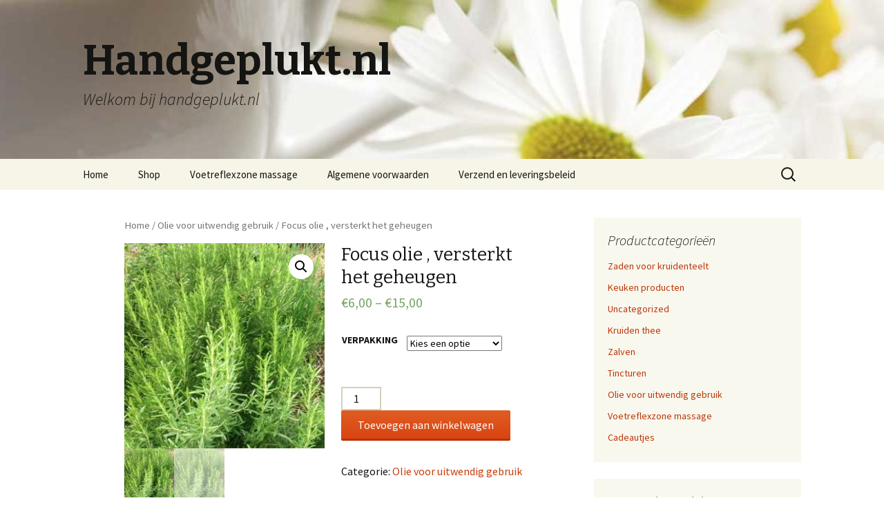

--- FILE ---
content_type: text/html; charset=UTF-8
request_url: https://handgeplukt.nl/product/focus-olie-versterkt-het-geheugen/
body_size: 83435
content:
<!DOCTYPE html>
<!--[if IE 7]>
<html class="ie ie7" lang="nl">
<![endif]-->
<!--[if IE 8]>
<html class="ie ie8" lang="nl">
<![endif]-->
<!--[if !(IE 7) & !(IE 8)]><!-->
<html lang="nl">
<!--<![endif]-->
<head>
	<meta charset="UTF-8">
	<meta name="viewport" content="width=device-width">
	<title>Focus olie , versterkt het geheugen | Handgeplukt.nl</title>
	<link rel="profile" href="https://gmpg.org/xfn/11">
	<link rel="pingback" href="https://handgeplukt.nl/xmlrpc.php">
	<!--[if lt IE 9]>
	<script src="https://handgeplukt.nl/wp-content/themes/twentythirteen/js/html5.js?ver=3.7.0"></script>
	<![endif]-->
	<meta name='robots' content='max-image-preview:large' />
<script>window._wca = window._wca || [];</script>
<link rel='dns-prefetch' href='//stats.wp.com' />
<link rel='dns-prefetch' href='//secure.gravatar.com' />
<link rel='dns-prefetch' href='//fonts.googleapis.com' />
<link rel='dns-prefetch' href='//v0.wordpress.com' />
<link rel='dns-prefetch' href='//i0.wp.com' />
<link href='https://fonts.gstatic.com' crossorigin rel='preconnect' />
<link rel="alternate" type="application/rss+xml" title="Handgeplukt.nl &raquo; feed" href="https://handgeplukt.nl/feed/" />
<link rel="alternate" type="application/rss+xml" title="Handgeplukt.nl &raquo; reactiesfeed" href="https://handgeplukt.nl/comments/feed/" />
<link rel="alternate" type="application/rss+xml" title="Handgeplukt.nl &raquo; Focus olie , versterkt het geheugen reactiesfeed" href="https://handgeplukt.nl/product/focus-olie-versterkt-het-geheugen/feed/" />
<script>
window._wpemojiSettings = {"baseUrl":"https:\/\/s.w.org\/images\/core\/emoji\/14.0.0\/72x72\/","ext":".png","svgUrl":"https:\/\/s.w.org\/images\/core\/emoji\/14.0.0\/svg\/","svgExt":".svg","source":{"concatemoji":"https:\/\/handgeplukt.nl\/wp-includes\/js\/wp-emoji-release.min.js?ver=6.1.9"}};
/*! This file is auto-generated */
!function(e,a,t){var n,r,o,i=a.createElement("canvas"),p=i.getContext&&i.getContext("2d");function s(e,t){var a=String.fromCharCode,e=(p.clearRect(0,0,i.width,i.height),p.fillText(a.apply(this,e),0,0),i.toDataURL());return p.clearRect(0,0,i.width,i.height),p.fillText(a.apply(this,t),0,0),e===i.toDataURL()}function c(e){var t=a.createElement("script");t.src=e,t.defer=t.type="text/javascript",a.getElementsByTagName("head")[0].appendChild(t)}for(o=Array("flag","emoji"),t.supports={everything:!0,everythingExceptFlag:!0},r=0;r<o.length;r++)t.supports[o[r]]=function(e){if(p&&p.fillText)switch(p.textBaseline="top",p.font="600 32px Arial",e){case"flag":return s([127987,65039,8205,9895,65039],[127987,65039,8203,9895,65039])?!1:!s([55356,56826,55356,56819],[55356,56826,8203,55356,56819])&&!s([55356,57332,56128,56423,56128,56418,56128,56421,56128,56430,56128,56423,56128,56447],[55356,57332,8203,56128,56423,8203,56128,56418,8203,56128,56421,8203,56128,56430,8203,56128,56423,8203,56128,56447]);case"emoji":return!s([129777,127995,8205,129778,127999],[129777,127995,8203,129778,127999])}return!1}(o[r]),t.supports.everything=t.supports.everything&&t.supports[o[r]],"flag"!==o[r]&&(t.supports.everythingExceptFlag=t.supports.everythingExceptFlag&&t.supports[o[r]]);t.supports.everythingExceptFlag=t.supports.everythingExceptFlag&&!t.supports.flag,t.DOMReady=!1,t.readyCallback=function(){t.DOMReady=!0},t.supports.everything||(n=function(){t.readyCallback()},a.addEventListener?(a.addEventListener("DOMContentLoaded",n,!1),e.addEventListener("load",n,!1)):(e.attachEvent("onload",n),a.attachEvent("onreadystatechange",function(){"complete"===a.readyState&&t.readyCallback()})),(e=t.source||{}).concatemoji?c(e.concatemoji):e.wpemoji&&e.twemoji&&(c(e.twemoji),c(e.wpemoji)))}(window,document,window._wpemojiSettings);
</script>
<style>
img.wp-smiley,
img.emoji {
	display: inline !important;
	border: none !important;
	box-shadow: none !important;
	height: 1em !important;
	width: 1em !important;
	margin: 0 0.07em !important;
	vertical-align: -0.1em !important;
	background: none !important;
	padding: 0 !important;
}
</style>
	<link rel='stylesheet' id='wp-block-library-css' href='https://handgeplukt.nl/wp-includes/css/dist/block-library/style.min.css?ver=6.1.9' media='all' />
<style id='wp-block-library-inline-css'>
.has-text-align-justify{text-align:justify;}
</style>
<style id='wp-block-library-theme-inline-css'>
.wp-block-audio figcaption{color:#555;font-size:13px;text-align:center}.is-dark-theme .wp-block-audio figcaption{color:hsla(0,0%,100%,.65)}.wp-block-audio{margin:0 0 1em}.wp-block-code{border:1px solid #ccc;border-radius:4px;font-family:Menlo,Consolas,monaco,monospace;padding:.8em 1em}.wp-block-embed figcaption{color:#555;font-size:13px;text-align:center}.is-dark-theme .wp-block-embed figcaption{color:hsla(0,0%,100%,.65)}.wp-block-embed{margin:0 0 1em}.blocks-gallery-caption{color:#555;font-size:13px;text-align:center}.is-dark-theme .blocks-gallery-caption{color:hsla(0,0%,100%,.65)}.wp-block-image figcaption{color:#555;font-size:13px;text-align:center}.is-dark-theme .wp-block-image figcaption{color:hsla(0,0%,100%,.65)}.wp-block-image{margin:0 0 1em}.wp-block-pullquote{border-top:4px solid;border-bottom:4px solid;margin-bottom:1.75em;color:currentColor}.wp-block-pullquote__citation,.wp-block-pullquote cite,.wp-block-pullquote footer{color:currentColor;text-transform:uppercase;font-size:.8125em;font-style:normal}.wp-block-quote{border-left:.25em solid;margin:0 0 1.75em;padding-left:1em}.wp-block-quote cite,.wp-block-quote footer{color:currentColor;font-size:.8125em;position:relative;font-style:normal}.wp-block-quote.has-text-align-right{border-left:none;border-right:.25em solid;padding-left:0;padding-right:1em}.wp-block-quote.has-text-align-center{border:none;padding-left:0}.wp-block-quote.is-large,.wp-block-quote.is-style-large,.wp-block-quote.is-style-plain{border:none}.wp-block-search .wp-block-search__label{font-weight:700}.wp-block-search__button{border:1px solid #ccc;padding:.375em .625em}:where(.wp-block-group.has-background){padding:1.25em 2.375em}.wp-block-separator.has-css-opacity{opacity:.4}.wp-block-separator{border:none;border-bottom:2px solid;margin-left:auto;margin-right:auto}.wp-block-separator.has-alpha-channel-opacity{opacity:1}.wp-block-separator:not(.is-style-wide):not(.is-style-dots){width:100px}.wp-block-separator.has-background:not(.is-style-dots){border-bottom:none;height:1px}.wp-block-separator.has-background:not(.is-style-wide):not(.is-style-dots){height:2px}.wp-block-table{margin:"0 0 1em 0"}.wp-block-table thead{border-bottom:3px solid}.wp-block-table tfoot{border-top:3px solid}.wp-block-table td,.wp-block-table th{word-break:normal}.wp-block-table figcaption{color:#555;font-size:13px;text-align:center}.is-dark-theme .wp-block-table figcaption{color:hsla(0,0%,100%,.65)}.wp-block-video figcaption{color:#555;font-size:13px;text-align:center}.is-dark-theme .wp-block-video figcaption{color:hsla(0,0%,100%,.65)}.wp-block-video{margin:0 0 1em}.wp-block-template-part.has-background{padding:1.25em 2.375em;margin-top:0;margin-bottom:0}
</style>
<link rel='stylesheet' id='jetpack-videopress-video-block-view-css' href='https://handgeplukt.nl/wp-content/plugins/jetpack/jetpack_vendor/automattic/jetpack-videopress/build/block-editor/blocks/video/view.css?minify=false&#038;ver=34ae973733627b74a14e' media='all' />
<link rel='stylesheet' id='mediaelement-css' href='https://handgeplukt.nl/wp-includes/js/mediaelement/mediaelementplayer-legacy.min.css?ver=4.2.17' media='all' />
<link rel='stylesheet' id='wp-mediaelement-css' href='https://handgeplukt.nl/wp-includes/js/mediaelement/wp-mediaelement.min.css?ver=6.1.9' media='all' />
<link rel='stylesheet' id='wc-blocks-vendors-style-css' href='https://handgeplukt.nl/wp-content/plugins/woocommerce/packages/woocommerce-blocks/build/wc-blocks-vendors-style.css?ver=10.4.6' media='all' />
<link rel='stylesheet' id='wc-blocks-style-css' href='https://handgeplukt.nl/wp-content/plugins/woocommerce/packages/woocommerce-blocks/build/wc-blocks-style.css?ver=10.4.6' media='all' />
<link rel='stylesheet' id='classic-theme-styles-css' href='https://handgeplukt.nl/wp-includes/css/classic-themes.min.css?ver=1' media='all' />
<style id='global-styles-inline-css'>
body{--wp--preset--color--black: #000000;--wp--preset--color--cyan-bluish-gray: #abb8c3;--wp--preset--color--white: #fff;--wp--preset--color--pale-pink: #f78da7;--wp--preset--color--vivid-red: #cf2e2e;--wp--preset--color--luminous-vivid-orange: #ff6900;--wp--preset--color--luminous-vivid-amber: #fcb900;--wp--preset--color--light-green-cyan: #7bdcb5;--wp--preset--color--vivid-green-cyan: #00d084;--wp--preset--color--pale-cyan-blue: #8ed1fc;--wp--preset--color--vivid-cyan-blue: #0693e3;--wp--preset--color--vivid-purple: #9b51e0;--wp--preset--color--dark-gray: #141412;--wp--preset--color--red: #bc360a;--wp--preset--color--medium-orange: #db572f;--wp--preset--color--light-orange: #ea9629;--wp--preset--color--yellow: #fbca3c;--wp--preset--color--dark-brown: #220e10;--wp--preset--color--medium-brown: #722d19;--wp--preset--color--light-brown: #eadaa6;--wp--preset--color--beige: #e8e5ce;--wp--preset--color--off-white: #f7f5e7;--wp--preset--gradient--vivid-cyan-blue-to-vivid-purple: linear-gradient(135deg,rgba(6,147,227,1) 0%,rgb(155,81,224) 100%);--wp--preset--gradient--light-green-cyan-to-vivid-green-cyan: linear-gradient(135deg,rgb(122,220,180) 0%,rgb(0,208,130) 100%);--wp--preset--gradient--luminous-vivid-amber-to-luminous-vivid-orange: linear-gradient(135deg,rgba(252,185,0,1) 0%,rgba(255,105,0,1) 100%);--wp--preset--gradient--luminous-vivid-orange-to-vivid-red: linear-gradient(135deg,rgba(255,105,0,1) 0%,rgb(207,46,46) 100%);--wp--preset--gradient--very-light-gray-to-cyan-bluish-gray: linear-gradient(135deg,rgb(238,238,238) 0%,rgb(169,184,195) 100%);--wp--preset--gradient--cool-to-warm-spectrum: linear-gradient(135deg,rgb(74,234,220) 0%,rgb(151,120,209) 20%,rgb(207,42,186) 40%,rgb(238,44,130) 60%,rgb(251,105,98) 80%,rgb(254,248,76) 100%);--wp--preset--gradient--blush-light-purple: linear-gradient(135deg,rgb(255,206,236) 0%,rgb(152,150,240) 100%);--wp--preset--gradient--blush-bordeaux: linear-gradient(135deg,rgb(254,205,165) 0%,rgb(254,45,45) 50%,rgb(107,0,62) 100%);--wp--preset--gradient--luminous-dusk: linear-gradient(135deg,rgb(255,203,112) 0%,rgb(199,81,192) 50%,rgb(65,88,208) 100%);--wp--preset--gradient--pale-ocean: linear-gradient(135deg,rgb(255,245,203) 0%,rgb(182,227,212) 50%,rgb(51,167,181) 100%);--wp--preset--gradient--electric-grass: linear-gradient(135deg,rgb(202,248,128) 0%,rgb(113,206,126) 100%);--wp--preset--gradient--midnight: linear-gradient(135deg,rgb(2,3,129) 0%,rgb(40,116,252) 100%);--wp--preset--duotone--dark-grayscale: url('#wp-duotone-dark-grayscale');--wp--preset--duotone--grayscale: url('#wp-duotone-grayscale');--wp--preset--duotone--purple-yellow: url('#wp-duotone-purple-yellow');--wp--preset--duotone--blue-red: url('#wp-duotone-blue-red');--wp--preset--duotone--midnight: url('#wp-duotone-midnight');--wp--preset--duotone--magenta-yellow: url('#wp-duotone-magenta-yellow');--wp--preset--duotone--purple-green: url('#wp-duotone-purple-green');--wp--preset--duotone--blue-orange: url('#wp-duotone-blue-orange');--wp--preset--font-size--small: 13px;--wp--preset--font-size--medium: 20px;--wp--preset--font-size--large: 36px;--wp--preset--font-size--x-large: 42px;--wp--preset--spacing--20: 0.44rem;--wp--preset--spacing--30: 0.67rem;--wp--preset--spacing--40: 1rem;--wp--preset--spacing--50: 1.5rem;--wp--preset--spacing--60: 2.25rem;--wp--preset--spacing--70: 3.38rem;--wp--preset--spacing--80: 5.06rem;}:where(.is-layout-flex){gap: 0.5em;}body .is-layout-flow > .alignleft{float: left;margin-inline-start: 0;margin-inline-end: 2em;}body .is-layout-flow > .alignright{float: right;margin-inline-start: 2em;margin-inline-end: 0;}body .is-layout-flow > .aligncenter{margin-left: auto !important;margin-right: auto !important;}body .is-layout-constrained > .alignleft{float: left;margin-inline-start: 0;margin-inline-end: 2em;}body .is-layout-constrained > .alignright{float: right;margin-inline-start: 2em;margin-inline-end: 0;}body .is-layout-constrained > .aligncenter{margin-left: auto !important;margin-right: auto !important;}body .is-layout-constrained > :where(:not(.alignleft):not(.alignright):not(.alignfull)){max-width: var(--wp--style--global--content-size);margin-left: auto !important;margin-right: auto !important;}body .is-layout-constrained > .alignwide{max-width: var(--wp--style--global--wide-size);}body .is-layout-flex{display: flex;}body .is-layout-flex{flex-wrap: wrap;align-items: center;}body .is-layout-flex > *{margin: 0;}:where(.wp-block-columns.is-layout-flex){gap: 2em;}.has-black-color{color: var(--wp--preset--color--black) !important;}.has-cyan-bluish-gray-color{color: var(--wp--preset--color--cyan-bluish-gray) !important;}.has-white-color{color: var(--wp--preset--color--white) !important;}.has-pale-pink-color{color: var(--wp--preset--color--pale-pink) !important;}.has-vivid-red-color{color: var(--wp--preset--color--vivid-red) !important;}.has-luminous-vivid-orange-color{color: var(--wp--preset--color--luminous-vivid-orange) !important;}.has-luminous-vivid-amber-color{color: var(--wp--preset--color--luminous-vivid-amber) !important;}.has-light-green-cyan-color{color: var(--wp--preset--color--light-green-cyan) !important;}.has-vivid-green-cyan-color{color: var(--wp--preset--color--vivid-green-cyan) !important;}.has-pale-cyan-blue-color{color: var(--wp--preset--color--pale-cyan-blue) !important;}.has-vivid-cyan-blue-color{color: var(--wp--preset--color--vivid-cyan-blue) !important;}.has-vivid-purple-color{color: var(--wp--preset--color--vivid-purple) !important;}.has-black-background-color{background-color: var(--wp--preset--color--black) !important;}.has-cyan-bluish-gray-background-color{background-color: var(--wp--preset--color--cyan-bluish-gray) !important;}.has-white-background-color{background-color: var(--wp--preset--color--white) !important;}.has-pale-pink-background-color{background-color: var(--wp--preset--color--pale-pink) !important;}.has-vivid-red-background-color{background-color: var(--wp--preset--color--vivid-red) !important;}.has-luminous-vivid-orange-background-color{background-color: var(--wp--preset--color--luminous-vivid-orange) !important;}.has-luminous-vivid-amber-background-color{background-color: var(--wp--preset--color--luminous-vivid-amber) !important;}.has-light-green-cyan-background-color{background-color: var(--wp--preset--color--light-green-cyan) !important;}.has-vivid-green-cyan-background-color{background-color: var(--wp--preset--color--vivid-green-cyan) !important;}.has-pale-cyan-blue-background-color{background-color: var(--wp--preset--color--pale-cyan-blue) !important;}.has-vivid-cyan-blue-background-color{background-color: var(--wp--preset--color--vivid-cyan-blue) !important;}.has-vivid-purple-background-color{background-color: var(--wp--preset--color--vivid-purple) !important;}.has-black-border-color{border-color: var(--wp--preset--color--black) !important;}.has-cyan-bluish-gray-border-color{border-color: var(--wp--preset--color--cyan-bluish-gray) !important;}.has-white-border-color{border-color: var(--wp--preset--color--white) !important;}.has-pale-pink-border-color{border-color: var(--wp--preset--color--pale-pink) !important;}.has-vivid-red-border-color{border-color: var(--wp--preset--color--vivid-red) !important;}.has-luminous-vivid-orange-border-color{border-color: var(--wp--preset--color--luminous-vivid-orange) !important;}.has-luminous-vivid-amber-border-color{border-color: var(--wp--preset--color--luminous-vivid-amber) !important;}.has-light-green-cyan-border-color{border-color: var(--wp--preset--color--light-green-cyan) !important;}.has-vivid-green-cyan-border-color{border-color: var(--wp--preset--color--vivid-green-cyan) !important;}.has-pale-cyan-blue-border-color{border-color: var(--wp--preset--color--pale-cyan-blue) !important;}.has-vivid-cyan-blue-border-color{border-color: var(--wp--preset--color--vivid-cyan-blue) !important;}.has-vivid-purple-border-color{border-color: var(--wp--preset--color--vivid-purple) !important;}.has-vivid-cyan-blue-to-vivid-purple-gradient-background{background: var(--wp--preset--gradient--vivid-cyan-blue-to-vivid-purple) !important;}.has-light-green-cyan-to-vivid-green-cyan-gradient-background{background: var(--wp--preset--gradient--light-green-cyan-to-vivid-green-cyan) !important;}.has-luminous-vivid-amber-to-luminous-vivid-orange-gradient-background{background: var(--wp--preset--gradient--luminous-vivid-amber-to-luminous-vivid-orange) !important;}.has-luminous-vivid-orange-to-vivid-red-gradient-background{background: var(--wp--preset--gradient--luminous-vivid-orange-to-vivid-red) !important;}.has-very-light-gray-to-cyan-bluish-gray-gradient-background{background: var(--wp--preset--gradient--very-light-gray-to-cyan-bluish-gray) !important;}.has-cool-to-warm-spectrum-gradient-background{background: var(--wp--preset--gradient--cool-to-warm-spectrum) !important;}.has-blush-light-purple-gradient-background{background: var(--wp--preset--gradient--blush-light-purple) !important;}.has-blush-bordeaux-gradient-background{background: var(--wp--preset--gradient--blush-bordeaux) !important;}.has-luminous-dusk-gradient-background{background: var(--wp--preset--gradient--luminous-dusk) !important;}.has-pale-ocean-gradient-background{background: var(--wp--preset--gradient--pale-ocean) !important;}.has-electric-grass-gradient-background{background: var(--wp--preset--gradient--electric-grass) !important;}.has-midnight-gradient-background{background: var(--wp--preset--gradient--midnight) !important;}.has-small-font-size{font-size: var(--wp--preset--font-size--small) !important;}.has-medium-font-size{font-size: var(--wp--preset--font-size--medium) !important;}.has-large-font-size{font-size: var(--wp--preset--font-size--large) !important;}.has-x-large-font-size{font-size: var(--wp--preset--font-size--x-large) !important;}
.wp-block-navigation a:where(:not(.wp-element-button)){color: inherit;}
:where(.wp-block-columns.is-layout-flex){gap: 2em;}
.wp-block-pullquote{font-size: 1.5em;line-height: 1.6;}
</style>
<link rel='stylesheet' id='photoswipe-css' href='https://handgeplukt.nl/wp-content/plugins/woocommerce/assets/css/photoswipe/photoswipe.min.css?ver=7.9.0' media='all' />
<link rel='stylesheet' id='photoswipe-default-skin-css' href='https://handgeplukt.nl/wp-content/plugins/woocommerce/assets/css/photoswipe/default-skin/default-skin.min.css?ver=7.9.0' media='all' />
<link rel='stylesheet' id='woocommerce-layout-css' href='https://handgeplukt.nl/wp-content/plugins/woocommerce/assets/css/woocommerce-layout.css?ver=7.9.0' media='all' />
<style id='woocommerce-layout-inline-css'>

	.infinite-scroll .woocommerce-pagination {
		display: none;
	}
</style>
<link rel='stylesheet' id='woocommerce-smallscreen-css' href='https://handgeplukt.nl/wp-content/plugins/woocommerce/assets/css/woocommerce-smallscreen.css?ver=7.9.0' media='only screen and (max-width: 768px)' />
<link rel='stylesheet' id='woocommerce-general-css' href='https://handgeplukt.nl/wp-content/plugins/woocommerce/assets/css/woocommerce.css?ver=7.9.0' media='all' />
<style id='woocommerce-inline-inline-css'>
.woocommerce form .form-row .required { visibility: visible; }
</style>
<link rel='stylesheet' id='twentythirteen-fonts-css' href='https://fonts.googleapis.com/css?family=Source+Sans+Pro%3A300%2C400%2C700%2C300italic%2C400italic%2C700italic%7CBitter%3A400%2C700&#038;subset=latin%2Clatin-ext&#038;display=fallback' media='all' />
<link rel='stylesheet' id='genericons-css' href='https://handgeplukt.nl/wp-content/plugins/jetpack/_inc/genericons/genericons/genericons.css?ver=3.1' media='all' />
<link rel='stylesheet' id='twentythirteen-style-css' href='https://handgeplukt.nl/wp-content/themes/twentythirteen/style.css?ver=20201208' media='all' />
<link rel='stylesheet' id='twentythirteen-block-style-css' href='https://handgeplukt.nl/wp-content/themes/twentythirteen/css/blocks.css?ver=20190102' media='all' />
<!--[if lt IE 9]>
<link rel='stylesheet' id='twentythirteen-ie-css' href='https://handgeplukt.nl/wp-content/themes/twentythirteen/css/ie.css?ver=20150214' media='all' />
<![endif]-->
<link rel='stylesheet' id='mollie-applepaydirect-css' href='https://handgeplukt.nl/wp-content/plugins/mollie-payments-for-woocommerce/public/css/mollie-applepaydirect.min.css?ver=1768831308' media='screen' />
<link rel='stylesheet' id='wp_review-style-css' href='https://handgeplukt.nl/wp-content/plugins/wp-review/public/css/wp-review.css?ver=5.3.5' media='all' />
<link rel='stylesheet' id='jetpack_css-css' href='https://handgeplukt.nl/wp-content/plugins/jetpack/css/jetpack.css?ver=12.5.1' media='all' />
<script src='https://handgeplukt.nl/wp-includes/js/dist/vendor/regenerator-runtime.min.js?ver=0.13.9' id='regenerator-runtime-js'></script>
<script src='https://handgeplukt.nl/wp-includes/js/dist/vendor/wp-polyfill.min.js?ver=3.15.0' id='wp-polyfill-js'></script>
<script src='https://handgeplukt.nl/wp-includes/js/dist/hooks.min.js?ver=4169d3cf8e8d95a3d6d5' id='wp-hooks-js'></script>
<script src='https://stats.wp.com/w.js?ver=202604' id='woo-tracks-js'></script>
<script src='https://handgeplukt.nl/wp-includes/js/jquery/jquery.min.js?ver=3.6.1' id='jquery-core-js'></script>
<script src='https://handgeplukt.nl/wp-includes/js/jquery/jquery-migrate.min.js?ver=3.3.2' id='jquery-migrate-js'></script>
<script defer src='https://stats.wp.com/s-202604.js' id='woocommerce-analytics-js'></script>
<link rel="https://api.w.org/" href="https://handgeplukt.nl/wp-json/" /><link rel="alternate" type="application/json" href="https://handgeplukt.nl/wp-json/wp/v2/product/1195" /><link rel="EditURI" type="application/rsd+xml" title="RSD" href="https://handgeplukt.nl/xmlrpc.php?rsd" />
<link rel="wlwmanifest" type="application/wlwmanifest+xml" href="https://handgeplukt.nl/wp-includes/wlwmanifest.xml" />
<meta name="generator" content="WordPress 6.1.9" />
<meta name="generator" content="WooCommerce 7.9.0" />
<link rel="canonical" href="https://handgeplukt.nl/product/focus-olie-versterkt-het-geheugen/" />
<link rel="alternate" type="application/json+oembed" href="https://handgeplukt.nl/wp-json/oembed/1.0/embed?url=https%3A%2F%2Fhandgeplukt.nl%2Fproduct%2Ffocus-olie-versterkt-het-geheugen%2F" />
<link rel="alternate" type="text/xml+oembed" href="https://handgeplukt.nl/wp-json/oembed/1.0/embed?url=https%3A%2F%2Fhandgeplukt.nl%2Fproduct%2Ffocus-olie-versterkt-het-geheugen%2F&#038;format=xml" />
	<style>img#wpstats{display:none}</style>
			<noscript><style>.woocommerce-product-gallery{ opacity: 1 !important; }</style></noscript>
		<style type="text/css" id="twentythirteen-header-css">
		.site-header {
		background: url(https://handgeplukt.nl/wp-content/uploads/2018/02/cropped-1284x400_BANNER_8_Natural_Sleep_Aids_What_Works-Chamomile-1.jpg) no-repeat scroll top;
		background-size: 1600px auto;
	}
	@media (max-width: 767px) {
		.site-header {
			background-size: 768px auto;
		}
	}
	@media (max-width: 359px) {
		.site-header {
			background-size: 360px auto;
		}
	}
			</style>
	
<!-- Jetpack Open Graph Tags -->
<meta property="og:type" content="article" />
<meta property="og:title" content="Focus olie , versterkt het geheugen" />
<meta property="og:url" content="https://handgeplukt.nl/product/focus-olie-versterkt-het-geheugen/" />
<meta property="og:description" content="Onbespoten rozemarijn extract in biologische handgeperste Spaanse  druivenpitolie aangevuld met biologische etherische salie en lavendel olie. Uit verschillende wetenschappelijke onderzoeken (Moss,…" />
<meta property="article:published_time" content="2020-09-01T11:46:39+00:00" />
<meta property="article:modified_time" content="2021-07-19T16:38:43+00:00" />
<meta property="og:site_name" content="Handgeplukt.nl" />
<meta property="og:image" content="https://i0.wp.com/handgeplukt.nl/wp-content/uploads/2016/01/rozemarijn.jpeg?fit=974%2C1001&#038;ssl=1" />
<meta property="og:image:width" content="974" />
<meta property="og:image:height" content="1001" />
<meta property="og:image:alt" content="" />
<meta property="og:locale" content="nl_NL" />
<meta name="twitter:text:title" content="Focus olie , versterkt het geheugen" />
<meta name="twitter:image" content="https://i0.wp.com/handgeplukt.nl/wp-content/uploads/2016/01/rozemarijn.jpeg?fit=974%2C1001&#038;ssl=1&#038;w=640" />
<meta name="twitter:card" content="summary_large_image" />

<!-- End Jetpack Open Graph Tags -->
<style type="text/css" id="wp-custom-css">.product_title { font-size: 26px !important; }
.woocommerce #tab-description > h2 {
      display: none;
}
.woocommerce #tab-additional_information > h2 {
      display: none;
}
.woocommerce #tab-reviews > h2 {
      display: none;
}</style></head>

<body class="product-template-default single single-product postid-1195 wp-embed-responsive theme-twentythirteen woocommerce woocommerce-page woocommerce-no-js single-author sidebar">
	<svg xmlns="http://www.w3.org/2000/svg" viewBox="0 0 0 0" width="0" height="0" focusable="false" role="none" style="visibility: hidden; position: absolute; left: -9999px; overflow: hidden;" ><defs><filter id="wp-duotone-dark-grayscale"><feColorMatrix color-interpolation-filters="sRGB" type="matrix" values=" .299 .587 .114 0 0 .299 .587 .114 0 0 .299 .587 .114 0 0 .299 .587 .114 0 0 " /><feComponentTransfer color-interpolation-filters="sRGB" ><feFuncR type="table" tableValues="0 0.49803921568627" /><feFuncG type="table" tableValues="0 0.49803921568627" /><feFuncB type="table" tableValues="0 0.49803921568627" /><feFuncA type="table" tableValues="1 1" /></feComponentTransfer><feComposite in2="SourceGraphic" operator="in" /></filter></defs></svg><svg xmlns="http://www.w3.org/2000/svg" viewBox="0 0 0 0" width="0" height="0" focusable="false" role="none" style="visibility: hidden; position: absolute; left: -9999px; overflow: hidden;" ><defs><filter id="wp-duotone-grayscale"><feColorMatrix color-interpolation-filters="sRGB" type="matrix" values=" .299 .587 .114 0 0 .299 .587 .114 0 0 .299 .587 .114 0 0 .299 .587 .114 0 0 " /><feComponentTransfer color-interpolation-filters="sRGB" ><feFuncR type="table" tableValues="0 1" /><feFuncG type="table" tableValues="0 1" /><feFuncB type="table" tableValues="0 1" /><feFuncA type="table" tableValues="1 1" /></feComponentTransfer><feComposite in2="SourceGraphic" operator="in" /></filter></defs></svg><svg xmlns="http://www.w3.org/2000/svg" viewBox="0 0 0 0" width="0" height="0" focusable="false" role="none" style="visibility: hidden; position: absolute; left: -9999px; overflow: hidden;" ><defs><filter id="wp-duotone-purple-yellow"><feColorMatrix color-interpolation-filters="sRGB" type="matrix" values=" .299 .587 .114 0 0 .299 .587 .114 0 0 .299 .587 .114 0 0 .299 .587 .114 0 0 " /><feComponentTransfer color-interpolation-filters="sRGB" ><feFuncR type="table" tableValues="0.54901960784314 0.98823529411765" /><feFuncG type="table" tableValues="0 1" /><feFuncB type="table" tableValues="0.71764705882353 0.25490196078431" /><feFuncA type="table" tableValues="1 1" /></feComponentTransfer><feComposite in2="SourceGraphic" operator="in" /></filter></defs></svg><svg xmlns="http://www.w3.org/2000/svg" viewBox="0 0 0 0" width="0" height="0" focusable="false" role="none" style="visibility: hidden; position: absolute; left: -9999px; overflow: hidden;" ><defs><filter id="wp-duotone-blue-red"><feColorMatrix color-interpolation-filters="sRGB" type="matrix" values=" .299 .587 .114 0 0 .299 .587 .114 0 0 .299 .587 .114 0 0 .299 .587 .114 0 0 " /><feComponentTransfer color-interpolation-filters="sRGB" ><feFuncR type="table" tableValues="0 1" /><feFuncG type="table" tableValues="0 0.27843137254902" /><feFuncB type="table" tableValues="0.5921568627451 0.27843137254902" /><feFuncA type="table" tableValues="1 1" /></feComponentTransfer><feComposite in2="SourceGraphic" operator="in" /></filter></defs></svg><svg xmlns="http://www.w3.org/2000/svg" viewBox="0 0 0 0" width="0" height="0" focusable="false" role="none" style="visibility: hidden; position: absolute; left: -9999px; overflow: hidden;" ><defs><filter id="wp-duotone-midnight"><feColorMatrix color-interpolation-filters="sRGB" type="matrix" values=" .299 .587 .114 0 0 .299 .587 .114 0 0 .299 .587 .114 0 0 .299 .587 .114 0 0 " /><feComponentTransfer color-interpolation-filters="sRGB" ><feFuncR type="table" tableValues="0 0" /><feFuncG type="table" tableValues="0 0.64705882352941" /><feFuncB type="table" tableValues="0 1" /><feFuncA type="table" tableValues="1 1" /></feComponentTransfer><feComposite in2="SourceGraphic" operator="in" /></filter></defs></svg><svg xmlns="http://www.w3.org/2000/svg" viewBox="0 0 0 0" width="0" height="0" focusable="false" role="none" style="visibility: hidden; position: absolute; left: -9999px; overflow: hidden;" ><defs><filter id="wp-duotone-magenta-yellow"><feColorMatrix color-interpolation-filters="sRGB" type="matrix" values=" .299 .587 .114 0 0 .299 .587 .114 0 0 .299 .587 .114 0 0 .299 .587 .114 0 0 " /><feComponentTransfer color-interpolation-filters="sRGB" ><feFuncR type="table" tableValues="0.78039215686275 1" /><feFuncG type="table" tableValues="0 0.94901960784314" /><feFuncB type="table" tableValues="0.35294117647059 0.47058823529412" /><feFuncA type="table" tableValues="1 1" /></feComponentTransfer><feComposite in2="SourceGraphic" operator="in" /></filter></defs></svg><svg xmlns="http://www.w3.org/2000/svg" viewBox="0 0 0 0" width="0" height="0" focusable="false" role="none" style="visibility: hidden; position: absolute; left: -9999px; overflow: hidden;" ><defs><filter id="wp-duotone-purple-green"><feColorMatrix color-interpolation-filters="sRGB" type="matrix" values=" .299 .587 .114 0 0 .299 .587 .114 0 0 .299 .587 .114 0 0 .299 .587 .114 0 0 " /><feComponentTransfer color-interpolation-filters="sRGB" ><feFuncR type="table" tableValues="0.65098039215686 0.40392156862745" /><feFuncG type="table" tableValues="0 1" /><feFuncB type="table" tableValues="0.44705882352941 0.4" /><feFuncA type="table" tableValues="1 1" /></feComponentTransfer><feComposite in2="SourceGraphic" operator="in" /></filter></defs></svg><svg xmlns="http://www.w3.org/2000/svg" viewBox="0 0 0 0" width="0" height="0" focusable="false" role="none" style="visibility: hidden; position: absolute; left: -9999px; overflow: hidden;" ><defs><filter id="wp-duotone-blue-orange"><feColorMatrix color-interpolation-filters="sRGB" type="matrix" values=" .299 .587 .114 0 0 .299 .587 .114 0 0 .299 .587 .114 0 0 .299 .587 .114 0 0 " /><feComponentTransfer color-interpolation-filters="sRGB" ><feFuncR type="table" tableValues="0.098039215686275 1" /><feFuncG type="table" tableValues="0 0.66274509803922" /><feFuncB type="table" tableValues="0.84705882352941 0.41960784313725" /><feFuncA type="table" tableValues="1 1" /></feComponentTransfer><feComposite in2="SourceGraphic" operator="in" /></filter></defs></svg>	<div id="page" class="hfeed site">
		<header id="masthead" class="site-header" role="banner">
			<a class="home-link" href="https://handgeplukt.nl/" title="Handgeplukt.nl" rel="home">
				<h1 class="site-title">Handgeplukt.nl</h1>
				<h2 class="site-description">Welkom bij handgeplukt.nl</h2>
			</a>

			<div id="navbar" class="navbar">
				<nav id="site-navigation" class="navigation main-navigation" role="navigation">
					<button class="menu-toggle">Menu</button>
					<a class="screen-reader-text skip-link" href="#content" title="Spring naar inhoud">Spring naar inhoud</a>
					<div class="menu-menu-roos-container"><ul id="primary-menu" class="nav-menu"><li id="menu-item-585" class="menu-item menu-item-type-post_type menu-item-object-page menu-item-home menu-item-585"><a href="https://handgeplukt.nl/">Home</a></li>
<li id="menu-item-560" class="menu-item menu-item-type-post_type menu-item-object-page current_page_parent menu-item-560"><a href="https://handgeplukt.nl/shop/">Shop</a></li>
<li id="menu-item-597" class="menu-item menu-item-type-post_type menu-item-object-page menu-item-597"><a href="https://handgeplukt.nl/voetreflexzone-massage/">Voetreflexzone massage</a></li>
<li id="menu-item-1328" class="menu-item menu-item-type-post_type menu-item-object-page menu-item-1328"><a href="https://handgeplukt.nl/algemene-voorwaarden/">Algemene voorwaarden</a></li>
<li id="menu-item-1344" class="menu-item menu-item-type-post_type menu-item-object-page menu-item-1344"><a href="https://handgeplukt.nl/verzend-en-leveringsbeleid/">Verzend en leveringsbeleid</a></li>
</ul></div>					<form role="search" method="get" class="search-form" action="https://handgeplukt.nl/">
				<label>
					<span class="screen-reader-text">Zoeken naar:</span>
					<input type="search" class="search-field" placeholder="Zoeken &hellip;" value="" name="s" />
				</label>
				<input type="submit" class="search-submit" value="Zoeken" />
			</form>				</nav><!-- #site-navigation -->
			</div><!-- #navbar -->
		</header><!-- #masthead -->

		<div id="main" class="site-main">

	<div id="primary" class="site-content"><div id="content" role="main" class="entry-content twentythirteen"><nav class="woocommerce-breadcrumb"><a href="https://handgeplukt.nl">Home</a>&nbsp;&#47;&nbsp;<a href="https://handgeplukt.nl/product-categorie/kruidenolie/">Olie voor uitwendig gebruik</a>&nbsp;&#47;&nbsp;Focus olie , versterkt het geheugen</nav>
					
			<div class="woocommerce-notices-wrapper"></div><div id="product-1195" class="product type-product post-1195 status-publish first instock product_cat-kruidenolie has-post-thumbnail shipping-taxable purchasable product-type-variable">

	<div class="woocommerce-product-gallery woocommerce-product-gallery--with-images woocommerce-product-gallery--columns-4 images" data-columns="4" style="opacity: 0; transition: opacity .25s ease-in-out;">
	<div class="woocommerce-product-gallery__wrapper">
		<div data-thumb="https://i0.wp.com/handgeplukt.nl/wp-content/uploads/2016/01/rozemarijn.jpeg?fit=97%2C100&#038;ssl=1" data-thumb-alt="" class="woocommerce-product-gallery__image"><a href="https://i0.wp.com/handgeplukt.nl/wp-content/uploads/2016/01/rozemarijn.jpeg?fit=974%2C1001&#038;ssl=1"><img width="300" height="308" src="https://i0.wp.com/handgeplukt.nl/wp-content/uploads/2016/01/rozemarijn.jpeg?fit=300%2C308&amp;ssl=1" class="wp-post-image" alt="" decoding="async" loading="lazy" title="rozemarijn" data-caption="" data-src="https://i0.wp.com/handgeplukt.nl/wp-content/uploads/2016/01/rozemarijn.jpeg?fit=974%2C1001&#038;ssl=1" data-large_image="https://i0.wp.com/handgeplukt.nl/wp-content/uploads/2016/01/rozemarijn.jpeg?fit=974%2C1001&#038;ssl=1" data-large_image_width="974" data-large_image_height="1001" srcset="https://i0.wp.com/handgeplukt.nl/wp-content/uploads/2016/01/rozemarijn.jpeg?w=974&amp;ssl=1 974w, https://i0.wp.com/handgeplukt.nl/wp-content/uploads/2016/01/rozemarijn.jpeg?resize=292%2C300&amp;ssl=1 292w, https://i0.wp.com/handgeplukt.nl/wp-content/uploads/2016/01/rozemarijn.jpeg?resize=768%2C789&amp;ssl=1 768w, https://i0.wp.com/handgeplukt.nl/wp-content/uploads/2016/01/rozemarijn.jpeg?resize=300%2C308&amp;ssl=1 300w" sizes="(max-width: 300px) 100vw, 300px" /></a></div><div data-thumb="https://i0.wp.com/handgeplukt.nl/wp-content/uploads/2016/01/rozemarijn.jpeg?fit=97%2C100&#038;ssl=1" data-thumb-alt="" class="woocommerce-product-gallery__image"><a href="https://i0.wp.com/handgeplukt.nl/wp-content/uploads/2016/01/rozemarijn.jpeg?fit=974%2C1001&#038;ssl=1"><img width="300" height="308" src="https://i0.wp.com/handgeplukt.nl/wp-content/uploads/2016/01/rozemarijn.jpeg?fit=300%2C308&amp;ssl=1" class="" alt="" decoding="async" loading="lazy" title="rozemarijn" data-caption="" data-src="https://i0.wp.com/handgeplukt.nl/wp-content/uploads/2016/01/rozemarijn.jpeg?fit=974%2C1001&#038;ssl=1" data-large_image="https://i0.wp.com/handgeplukt.nl/wp-content/uploads/2016/01/rozemarijn.jpeg?fit=974%2C1001&#038;ssl=1" data-large_image_width="974" data-large_image_height="1001" srcset="https://i0.wp.com/handgeplukt.nl/wp-content/uploads/2016/01/rozemarijn.jpeg?w=974&amp;ssl=1 974w, https://i0.wp.com/handgeplukt.nl/wp-content/uploads/2016/01/rozemarijn.jpeg?resize=292%2C300&amp;ssl=1 292w, https://i0.wp.com/handgeplukt.nl/wp-content/uploads/2016/01/rozemarijn.jpeg?resize=768%2C789&amp;ssl=1 768w, https://i0.wp.com/handgeplukt.nl/wp-content/uploads/2016/01/rozemarijn.jpeg?resize=300%2C308&amp;ssl=1 300w" sizes="(max-width: 300px) 100vw, 300px" /></a></div>	</div>
</div>

	<div class="summary entry-summary">
		<h1 class="product_title entry-title">Focus olie , versterkt het geheugen</h1><p class="price"><span class="woocommerce-Price-amount amount"><bdi><span class="woocommerce-Price-currencySymbol">&euro;</span>6,00</bdi></span> &ndash; <span class="woocommerce-Price-amount amount"><bdi><span class="woocommerce-Price-currencySymbol">&euro;</span>15,00</bdi></span></p>

<form class="variations_form cart" action="https://handgeplukt.nl/product/focus-olie-versterkt-het-geheugen/" method="post" enctype='multipart/form-data' data-product_id="1195" data-product_variations="[{&quot;attributes&quot;:{&quot;attribute_verpakking&quot;:&quot;30 ml&quot;},&quot;availability_html&quot;:&quot;&quot;,&quot;backorders_allowed&quot;:false,&quot;dimensions&quot;:{&quot;length&quot;:&quot;&quot;,&quot;width&quot;:&quot;&quot;,&quot;height&quot;:&quot;&quot;},&quot;dimensions_html&quot;:&quot;N\/B&quot;,&quot;display_price&quot;:15,&quot;display_regular_price&quot;:15,&quot;image&quot;:{&quot;title&quot;:&quot;rozemarijn&quot;,&quot;caption&quot;:&quot;&quot;,&quot;url&quot;:&quot;https:\/\/handgeplukt.nl\/wp-content\/uploads\/2016\/01\/rozemarijn.jpeg&quot;,&quot;alt&quot;:&quot;rozemarijn&quot;,&quot;src&quot;:&quot;https:\/\/i0.wp.com\/handgeplukt.nl\/wp-content\/uploads\/2016\/01\/rozemarijn.jpeg?fit=300%2C308&amp;ssl=1&quot;,&quot;srcset&quot;:&quot;https:\/\/i0.wp.com\/handgeplukt.nl\/wp-content\/uploads\/2016\/01\/rozemarijn.jpeg?w=974&amp;ssl=1 974w, https:\/\/i0.wp.com\/handgeplukt.nl\/wp-content\/uploads\/2016\/01\/rozemarijn.jpeg?resize=292%2C300&amp;ssl=1 292w, https:\/\/i0.wp.com\/handgeplukt.nl\/wp-content\/uploads\/2016\/01\/rozemarijn.jpeg?resize=768%2C789&amp;ssl=1 768w, https:\/\/i0.wp.com\/handgeplukt.nl\/wp-content\/uploads\/2016\/01\/rozemarijn.jpeg?resize=300%2C308&amp;ssl=1 300w&quot;,&quot;sizes&quot;:&quot;(max-width: 300px) 100vw, 300px&quot;,&quot;full_src&quot;:&quot;https:\/\/i0.wp.com\/handgeplukt.nl\/wp-content\/uploads\/2016\/01\/rozemarijn.jpeg?fit=974%2C1001&amp;ssl=1&quot;,&quot;full_src_w&quot;:974,&quot;full_src_h&quot;:1001,&quot;gallery_thumbnail_src&quot;:&quot;https:\/\/i0.wp.com\/handgeplukt.nl\/wp-content\/uploads\/2016\/01\/rozemarijn.jpeg?fit=97%2C100&amp;ssl=1&quot;,&quot;gallery_thumbnail_src_w&quot;:97,&quot;gallery_thumbnail_src_h&quot;:100,&quot;thumb_src&quot;:&quot;https:\/\/i0.wp.com\/handgeplukt.nl\/wp-content\/uploads\/2016\/01\/rozemarijn.jpeg?resize=200%2C200&amp;ssl=1&quot;,&quot;thumb_src_w&quot;:200,&quot;thumb_src_h&quot;:200,&quot;src_w&quot;:300,&quot;src_h&quot;:308},&quot;image_id&quot;:739,&quot;is_downloadable&quot;:false,&quot;is_in_stock&quot;:true,&quot;is_purchasable&quot;:true,&quot;is_sold_individually&quot;:&quot;no&quot;,&quot;is_virtual&quot;:false,&quot;max_qty&quot;:&quot;&quot;,&quot;min_qty&quot;:1,&quot;price_html&quot;:&quot;&lt;span class=\&quot;price\&quot;&gt;&lt;span class=\&quot;woocommerce-Price-amount amount\&quot;&gt;&lt;bdi&gt;&lt;span class=\&quot;woocommerce-Price-currencySymbol\&quot;&gt;&amp;euro;&lt;\/span&gt;15,00&lt;\/bdi&gt;&lt;\/span&gt;&lt;\/span&gt;&quot;,&quot;sku&quot;:&quot;&quot;,&quot;variation_description&quot;:&quot;&quot;,&quot;variation_id&quot;:1197,&quot;variation_is_active&quot;:true,&quot;variation_is_visible&quot;:true,&quot;weight&quot;:&quot;&quot;,&quot;weight_html&quot;:&quot;N\/B&quot;},{&quot;attributes&quot;:{&quot;attribute_verpakking&quot;:&quot;10 ml&quot;},&quot;availability_html&quot;:&quot;&quot;,&quot;backorders_allowed&quot;:false,&quot;dimensions&quot;:{&quot;length&quot;:&quot;&quot;,&quot;width&quot;:&quot;&quot;,&quot;height&quot;:&quot;&quot;},&quot;dimensions_html&quot;:&quot;N\/B&quot;,&quot;display_price&quot;:6,&quot;display_regular_price&quot;:6,&quot;image&quot;:{&quot;title&quot;:&quot;rozemarijn&quot;,&quot;caption&quot;:&quot;&quot;,&quot;url&quot;:&quot;https:\/\/handgeplukt.nl\/wp-content\/uploads\/2016\/01\/rozemarijn.jpeg&quot;,&quot;alt&quot;:&quot;rozemarijn&quot;,&quot;src&quot;:&quot;https:\/\/i0.wp.com\/handgeplukt.nl\/wp-content\/uploads\/2016\/01\/rozemarijn.jpeg?fit=300%2C308&amp;ssl=1&quot;,&quot;srcset&quot;:&quot;https:\/\/i0.wp.com\/handgeplukt.nl\/wp-content\/uploads\/2016\/01\/rozemarijn.jpeg?w=974&amp;ssl=1 974w, https:\/\/i0.wp.com\/handgeplukt.nl\/wp-content\/uploads\/2016\/01\/rozemarijn.jpeg?resize=292%2C300&amp;ssl=1 292w, https:\/\/i0.wp.com\/handgeplukt.nl\/wp-content\/uploads\/2016\/01\/rozemarijn.jpeg?resize=768%2C789&amp;ssl=1 768w, https:\/\/i0.wp.com\/handgeplukt.nl\/wp-content\/uploads\/2016\/01\/rozemarijn.jpeg?resize=300%2C308&amp;ssl=1 300w&quot;,&quot;sizes&quot;:&quot;(max-width: 300px) 100vw, 300px&quot;,&quot;full_src&quot;:&quot;https:\/\/i0.wp.com\/handgeplukt.nl\/wp-content\/uploads\/2016\/01\/rozemarijn.jpeg?fit=974%2C1001&amp;ssl=1&quot;,&quot;full_src_w&quot;:974,&quot;full_src_h&quot;:1001,&quot;gallery_thumbnail_src&quot;:&quot;https:\/\/i0.wp.com\/handgeplukt.nl\/wp-content\/uploads\/2016\/01\/rozemarijn.jpeg?fit=97%2C100&amp;ssl=1&quot;,&quot;gallery_thumbnail_src_w&quot;:97,&quot;gallery_thumbnail_src_h&quot;:100,&quot;thumb_src&quot;:&quot;https:\/\/i0.wp.com\/handgeplukt.nl\/wp-content\/uploads\/2016\/01\/rozemarijn.jpeg?resize=200%2C200&amp;ssl=1&quot;,&quot;thumb_src_w&quot;:200,&quot;thumb_src_h&quot;:200,&quot;src_w&quot;:300,&quot;src_h&quot;:308},&quot;image_id&quot;:739,&quot;is_downloadable&quot;:false,&quot;is_in_stock&quot;:true,&quot;is_purchasable&quot;:true,&quot;is_sold_individually&quot;:&quot;no&quot;,&quot;is_virtual&quot;:false,&quot;max_qty&quot;:&quot;&quot;,&quot;min_qty&quot;:1,&quot;price_html&quot;:&quot;&lt;span class=\&quot;price\&quot;&gt;&lt;span class=\&quot;woocommerce-Price-amount amount\&quot;&gt;&lt;bdi&gt;&lt;span class=\&quot;woocommerce-Price-currencySymbol\&quot;&gt;&amp;euro;&lt;\/span&gt;6,00&lt;\/bdi&gt;&lt;\/span&gt;&lt;\/span&gt;&quot;,&quot;sku&quot;:&quot;&quot;,&quot;variation_description&quot;:&quot;&quot;,&quot;variation_id&quot;:1314,&quot;variation_is_active&quot;:true,&quot;variation_is_visible&quot;:true,&quot;weight&quot;:&quot;&quot;,&quot;weight_html&quot;:&quot;N\/B&quot;}]">
	
			<table class="variations" cellspacing="0" role="presentation">
			<tbody>
									<tr>
						<th class="label"><label for="verpakking">verpakking</label></th>
						<td class="value">
							<select id="verpakking" class="" name="attribute_verpakking" data-attribute_name="attribute_verpakking" data-show_option_none="yes"><option value="">Kies een optie</option><option value="10 ml" >10 ml</option><option value="30 ml" >30 ml</option></select><a class="reset_variations" href="#">Wissen</a>						</td>
					</tr>
							</tbody>
		</table>
		
		<div class="single_variation_wrap">
			<div class="woocommerce-variation single_variation"></div><div class="woocommerce-variation-add-to-cart variations_button">
	
	<div class="quantity">
		<label class="screen-reader-text" for="quantity_6970f12d6b271">Focus olie , versterkt het geheugen aantal</label>
	<input
		type="number"
				id="quantity_6970f12d6b271"
		class="input-text qty text"
		name="quantity"
		value="1"
		aria-label="Productaantal"
		size="4"
		min="1"
		max=""
					step="1"
			placeholder=""
			inputmode="numeric"
			autocomplete="off"
			/>
	</div>

	<button type="submit" class="single_add_to_cart_button button alt">Toevoegen aan winkelwagen</button>

	
	<input type="hidden" name="add-to-cart" value="1195" />
	<input type="hidden" name="product_id" value="1195" />
	<input type="hidden" name="variation_id" class="variation_id" value="0" />
</div>
		</div>
	
	</form>

<div class="product_meta">

	
	
	<span class="posted_in">Categorie: <a href="https://handgeplukt.nl/product-categorie/kruidenolie/" rel="tag">Olie voor uitwendig gebruik</a></span>
	
	
</div>
	</div>

	
	<div class="woocommerce-tabs wc-tabs-wrapper">
		<ul class="tabs wc-tabs" role="tablist">
							<li class="description_tab" id="tab-title-description" role="tab" aria-controls="tab-description">
					<a href="#tab-description">
						Beschrijving					</a>
				</li>
							<li class="additional_information_tab" id="tab-title-additional_information" role="tab" aria-controls="tab-additional_information">
					<a href="#tab-additional_information">
						Extra informatie					</a>
				</li>
							<li class="reviews_tab" id="tab-title-reviews" role="tab" aria-controls="tab-reviews">
					<a href="#tab-reviews">
						Beoordelingen (0)					</a>
				</li>
					</ul>
					<div class="woocommerce-Tabs-panel woocommerce-Tabs-panel--description panel entry-content wc-tab" id="tab-description" role="tabpanel" aria-labelledby="tab-title-description">
				
	<h2>Beschrijving</h2>

<p>Onbespoten rozemarijn extract in biologische handgeperste Spaanse  druivenpitolie aangevuld met biologische etherische salie en lavendel olie.</p>
<p>Uit verschillende wetenschappelijke onderzoeken (Moss, 2016, 2017, British Psychological Society en Tildesley, 2003, Pharmacology, Biochemistry and behavior) blijft een toename van geheugenfuncties bij kinderen, volwassen en ouderen door etherische rozemarijn, salie en lavendel.</p>
<p>Een paar druppels op de handen en hieraan ruiken of de olie aanbrengen op de hals.</p>
<p>&nbsp;</p>

<script type="text/javascript">
jQuery(document).ready(function($) {
	$.post('https://handgeplukt.nl/wp-admin/admin-ajax.php', {action: 'wpt_view_count', id: '1195'});
});
</script>			</div>
					<div class="woocommerce-Tabs-panel woocommerce-Tabs-panel--additional_information panel entry-content wc-tab" id="tab-additional_information" role="tabpanel" aria-labelledby="tab-title-additional_information">
				
	<h2>Extra informatie</h2>

<table class="woocommerce-product-attributes shop_attributes">
			<tr class="woocommerce-product-attributes-item woocommerce-product-attributes-item--attribute_verpakking">
			<th class="woocommerce-product-attributes-item__label">verpakking</th>
			<td class="woocommerce-product-attributes-item__value"><p>10 ml, 30 ml</p>
</td>
		</tr>
	</table>
			</div>
					<div class="woocommerce-Tabs-panel woocommerce-Tabs-panel--reviews panel entry-content wc-tab" id="tab-reviews" role="tabpanel" aria-labelledby="tab-title-reviews">
				<div id="reviews" class="woocommerce-Reviews">
	<div id="comments">
		<h2 class="woocommerce-Reviews-title">
			Beoordelingen		</h2>

					<p class="woocommerce-noreviews">Er zijn nog geen beoordelingen.</p>
			</div>

			<div id="review_form_wrapper">
			<div id="review_form">
					<div id="respond" class="comment-respond">
		<span id="reply-title" class="comment-reply-title">Wees de eerste om &ldquo;Focus olie , versterkt het geheugen&rdquo; te beoordelen</span><p class="must-log-in">Je moet <a href="https://handgeplukt.nl/my-account/">ingelogd zijn</a> om een beoordeling te plaatsen.</p>	</div><!-- #respond -->
				</div>
		</div>
	
	<div class="clear"></div>
</div>
			</div>
		
			</div>


	<section class="related products">

					<h2>Gerelateerde producten</h2>
				
		<ul class="products columns-4">

			
					<li class="product type-product post-217 status-publish first instock product_cat-kruidenolie has-post-thumbnail shipping-taxable purchasable product-type-variable">
	<a href="https://handgeplukt.nl/product/salie-olie/" class="woocommerce-LoopProduct-link woocommerce-loop-product__link"><img width="200" height="200" src="https://i0.wp.com/handgeplukt.nl/wp-content/uploads/2016/01/HR1168_Whtie-Sage_480x480.jpg?resize=200%2C200&amp;ssl=1" class="attachment-woocommerce_thumbnail size-woocommerce_thumbnail" alt="" decoding="async" loading="lazy" srcset="https://i0.wp.com/handgeplukt.nl/wp-content/uploads/2016/01/HR1168_Whtie-Sage_480x480.jpg?resize=150%2C150&amp;ssl=1 150w, https://i0.wp.com/handgeplukt.nl/wp-content/uploads/2016/01/HR1168_Whtie-Sage_480x480.jpg?resize=200%2C200&amp;ssl=1 200w, https://i0.wp.com/handgeplukt.nl/wp-content/uploads/2016/01/HR1168_Whtie-Sage_480x480.jpg?resize=100%2C100&amp;ssl=1 100w, https://i0.wp.com/handgeplukt.nl/wp-content/uploads/2016/01/HR1168_Whtie-Sage_480x480.jpg?resize=65%2C65&amp;ssl=1 65w, https://i0.wp.com/handgeplukt.nl/wp-content/uploads/2016/01/HR1168_Whtie-Sage_480x480.jpg?zoom=2&amp;resize=200%2C200&amp;ssl=1 400w" sizes="(max-width: 200px) 100vw, 200px" /><h2 class="woocommerce-loop-product__title">Salie olie, ook voor rituelen</h2>
	<span class="price"><span class="woocommerce-Price-amount amount"><bdi><span class="woocommerce-Price-currencySymbol">&euro;</span>6,00</bdi></span> &ndash; <span class="woocommerce-Price-amount amount"><bdi><span class="woocommerce-Price-currencySymbol">&euro;</span>15,00</bdi></span></span>
</a><a href="https://handgeplukt.nl/product/salie-olie/" data-quantity="1" class="button product_type_variable add_to_cart_button" data-product_id="217" data-product_sku="" aria-label="Selecteer opties voor &#039;Salie olie, ook voor rituelen&#039;" aria-describedby="Dit product heeft meerdere variaties. Deze optie kan gekozen worden op de productpagina" rel="nofollow">Opties selecteren</a></li>

			
					<li class="product type-product post-147 status-publish instock product_cat-kruidenolie has-post-thumbnail shipping-taxable purchasable product-type-variable">
	<a href="https://handgeplukt.nl/product/kruidenmassageolie-genieten/" class="woocommerce-LoopProduct-link woocommerce-loop-product__link"><img width="200" height="200" src="https://i0.wp.com/handgeplukt.nl/wp-content/uploads/2015/05/ylangylang.jpg?resize=200%2C200&amp;ssl=1" class="attachment-woocommerce_thumbnail size-woocommerce_thumbnail" alt="" decoding="async" loading="lazy" srcset="https://i0.wp.com/handgeplukt.nl/wp-content/uploads/2015/05/ylangylang.jpg?resize=100%2C100&amp;ssl=1 100w, https://i0.wp.com/handgeplukt.nl/wp-content/uploads/2015/05/ylangylang.jpg?resize=200%2C200&amp;ssl=1 200w, https://i0.wp.com/handgeplukt.nl/wp-content/uploads/2015/05/ylangylang.jpg?resize=400%2C400&amp;ssl=1 400w, https://i0.wp.com/handgeplukt.nl/wp-content/uploads/2015/05/ylangylang.jpg?resize=150%2C150&amp;ssl=1 150w, https://i0.wp.com/handgeplukt.nl/wp-content/uploads/2015/05/ylangylang.jpg?resize=65%2C65&amp;ssl=1 65w, https://i0.wp.com/handgeplukt.nl/wp-content/uploads/2015/05/ylangylang.jpg?resize=223%2C223&amp;ssl=1 223w, https://i0.wp.com/handgeplukt.nl/wp-content/uploads/2015/05/ylangylang.jpg?zoom=3&amp;resize=200%2C200&amp;ssl=1 600w" sizes="(max-width: 200px) 100vw, 200px" /><h2 class="woocommerce-loop-product__title">Ylang ylang olie</h2>
	<span class="price"><span class="woocommerce-Price-amount amount"><bdi><span class="woocommerce-Price-currencySymbol">&euro;</span>6,00</bdi></span> &ndash; <span class="woocommerce-Price-amount amount"><bdi><span class="woocommerce-Price-currencySymbol">&euro;</span>15,00</bdi></span></span>
</a><a href="https://handgeplukt.nl/product/kruidenmassageolie-genieten/" data-quantity="1" class="button product_type_variable add_to_cart_button" data-product_id="147" data-product_sku="" aria-label="Selecteer opties voor &#039;Ylang ylang olie&#039;" aria-describedby="Dit product heeft meerdere variaties. Deze optie kan gekozen worden op de productpagina" rel="nofollow">Opties selecteren</a></li>

			
					<li class="product type-product post-1208 status-publish instock product_cat-kruidenolie has-post-thumbnail shipping-taxable purchasable product-type-variable">
	<a href="https://handgeplukt.nl/product/spier-olie/" class="woocommerce-LoopProduct-link woocommerce-loop-product__link"><img width="200" height="200" src="https://i0.wp.com/handgeplukt.nl/wp-content/uploads/2020/09/Devils-Claw-600x600-1.png?resize=200%2C200&amp;ssl=1" class="attachment-woocommerce_thumbnail size-woocommerce_thumbnail" alt="" decoding="async" loading="lazy" srcset="https://i0.wp.com/handgeplukt.nl/wp-content/uploads/2020/09/Devils-Claw-600x600-1.png?w=600&amp;ssl=1 600w, https://i0.wp.com/handgeplukt.nl/wp-content/uploads/2020/09/Devils-Claw-600x600-1.png?resize=300%2C300&amp;ssl=1 300w, https://i0.wp.com/handgeplukt.nl/wp-content/uploads/2020/09/Devils-Claw-600x600-1.png?resize=150%2C150&amp;ssl=1 150w, https://i0.wp.com/handgeplukt.nl/wp-content/uploads/2020/09/Devils-Claw-600x600-1.png?resize=200%2C200&amp;ssl=1 200w, https://i0.wp.com/handgeplukt.nl/wp-content/uploads/2020/09/Devils-Claw-600x600-1.png?resize=100%2C100&amp;ssl=1 100w, https://i0.wp.com/handgeplukt.nl/wp-content/uploads/2020/09/Devils-Claw-600x600-1.png?resize=65%2C65&amp;ssl=1 65w" sizes="(max-width: 200px) 100vw, 200px" /><h2 class="woocommerce-loop-product__title">Spier olie</h2>
	<span class="price"><span class="woocommerce-Price-amount amount"><bdi><span class="woocommerce-Price-currencySymbol">&euro;</span>6,00</bdi></span> &ndash; <span class="woocommerce-Price-amount amount"><bdi><span class="woocommerce-Price-currencySymbol">&euro;</span>15,00</bdi></span></span>
</a><a href="https://handgeplukt.nl/product/spier-olie/" data-quantity="1" class="button product_type_variable add_to_cart_button" data-product_id="1208" data-product_sku="" aria-label="Selecteer opties voor &#039;Spier olie&#039;" aria-describedby="Dit product heeft meerdere variaties. Deze optie kan gekozen worden op de productpagina" rel="nofollow">Opties selecteren</a></li>

			
					<li class="product type-product post-737 status-publish last instock product_cat-kruidenolie has-post-thumbnail shipping-taxable purchasable product-type-variable">
	<a href="https://handgeplukt.nl/product/moerasspirea-olie-pijnstillend/" class="woocommerce-LoopProduct-link woocommerce-loop-product__link"><img width="200" height="183" src="https://i0.wp.com/handgeplukt.nl/wp-content/uploads/2017/11/images-12.jpeg?resize=200%2C183&amp;ssl=1" class="attachment-woocommerce_thumbnail size-woocommerce_thumbnail" alt="" decoding="async" loading="lazy" /><h2 class="woocommerce-loop-product__title">Moerasspirea olie, pijnstillend</h2>
	<span class="price"><span class="woocommerce-Price-amount amount"><bdi><span class="woocommerce-Price-currencySymbol">&euro;</span>6,00</bdi></span> &ndash; <span class="woocommerce-Price-amount amount"><bdi><span class="woocommerce-Price-currencySymbol">&euro;</span>15,00</bdi></span></span>
</a><a href="https://handgeplukt.nl/product/moerasspirea-olie-pijnstillend/" data-quantity="1" class="button product_type_variable add_to_cart_button" data-product_id="737" data-product_sku="" aria-label="Selecteer opties voor &#039;Moerasspirea olie, pijnstillend&#039;" aria-describedby="Dit product heeft meerdere variaties. Deze optie kan gekozen worden op de productpagina" rel="nofollow">Opties selecteren</a></li>

			
		</ul>

	</section>
	</div>


		
	</div></div>
		<div id="tertiary" class="sidebar-container" role="complementary">
		<div class="sidebar-inner">
			<div class="widget-area">
				<aside id="woocommerce_widget_cart-2" class="widget woocommerce widget_shopping_cart"><h3 class="widget-title">Winkelmand</h3><div class="hide_cart_widget_if_empty"><div class="widget_shopping_cart_content"></div></div></aside><aside id="woocommerce_product_categories-3" class="widget woocommerce widget_product_categories"><h3 class="widget-title">Productcategorieën</h3><ul class="product-categories"><li class="cat-item cat-item-65"><a href="https://handgeplukt.nl/product-categorie/zaden-voor-kruidenteelt/">Zaden voor kruidenteelt</a></li>
<li class="cat-item cat-item-69"><a href="https://handgeplukt.nl/product-categorie/keuken-producten/">Keuken producten</a></li>
<li class="cat-item cat-item-61"><a href="https://handgeplukt.nl/product-categorie/uncategorized/">Uncategorized</a></li>
<li class="cat-item cat-item-48"><a href="https://handgeplukt.nl/product-categorie/kruidenthee/">Kruiden thee</a></li>
<li class="cat-item cat-item-9"><a href="https://handgeplukt.nl/product-categorie/kruidenzalven-en-balsems/">Zalven</a></li>
<li class="cat-item cat-item-8"><a href="https://handgeplukt.nl/product-categorie/kruidentinctuur/">Tincturen</a></li>
<li class="cat-item cat-item-10 current-cat"><a href="https://handgeplukt.nl/product-categorie/kruidenolie/">Olie voor uitwendig gebruik</a></li>
<li class="cat-item cat-item-62"><a href="https://handgeplukt.nl/product-categorie/voetreflexzone-massage/">Voetreflexzone massage</a></li>
<li class="cat-item cat-item-49"><a href="https://handgeplukt.nl/product-categorie/cadeautjes/">Cadeautjes</a></li>
</ul></aside><aside id="woocommerce_recent_reviews-2" class="widget woocommerce widget_recent_reviews"><h3 class="widget-title">Recente beoordelingen</h3><ul class="product_list_widget"><li>
	
	
	<a href="https://handgeplukt.nl/product/bio-kruiden-zout/#comment-5121">
		<img width="200" height="200" src="https://i0.wp.com/handgeplukt.nl/wp-content/uploads/2020/08/zout-potjes-2-x-scaled.jpg?resize=200%2C200&amp;ssl=1" class="attachment-woocommerce_thumbnail size-woocommerce_thumbnail" alt="" decoding="async" loading="lazy" srcset="https://i0.wp.com/handgeplukt.nl/wp-content/uploads/2020/08/zout-potjes-2-x-scaled.jpg?resize=150%2C150&amp;ssl=1 150w, https://i0.wp.com/handgeplukt.nl/wp-content/uploads/2020/08/zout-potjes-2-x-scaled.jpg?resize=200%2C200&amp;ssl=1 200w, https://i0.wp.com/handgeplukt.nl/wp-content/uploads/2020/08/zout-potjes-2-x-scaled.jpg?resize=100%2C100&amp;ssl=1 100w, https://i0.wp.com/handgeplukt.nl/wp-content/uploads/2020/08/zout-potjes-2-x-scaled.jpg?resize=65%2C65&amp;ssl=1 65w, https://i0.wp.com/handgeplukt.nl/wp-content/uploads/2020/08/zout-potjes-2-x-scaled.jpg?zoom=2&amp;resize=200%2C200&amp;ssl=1 400w, https://i0.wp.com/handgeplukt.nl/wp-content/uploads/2020/08/zout-potjes-2-x-scaled.jpg?zoom=3&amp;resize=200%2C200&amp;ssl=1 600w" sizes="(max-width: 200px) 100vw, 200px" />		<span class="product-title">Bio Kruiden</span>
	</a>

	<div class="star-rating" role="img" aria-label="Waardering 5 uit 5"><span style="width:100%">Waardering <strong class="rating">5</strong> uit 5</span></div>
	<span class="reviewer">
	door lisette rubens	</span>

	
	</li>
<li>
	
	
	<a href="https://handgeplukt.nl/product/voetreflexzone-massage/#comment-331">
		<img width="200" height="200" src="https://i0.wp.com/handgeplukt.nl/wp-content/uploads/2015/03/vrm-closup.jpg?resize=200%2C200&amp;ssl=1" class="attachment-woocommerce_thumbnail size-woocommerce_thumbnail" alt="" decoding="async" loading="lazy" srcset="https://i0.wp.com/handgeplukt.nl/wp-content/uploads/2015/03/vrm-closup.jpg?resize=100%2C100&amp;ssl=1 100w, https://i0.wp.com/handgeplukt.nl/wp-content/uploads/2015/03/vrm-closup.jpg?resize=200%2C200&amp;ssl=1 200w, https://i0.wp.com/handgeplukt.nl/wp-content/uploads/2015/03/vrm-closup.jpg?resize=400%2C400&amp;ssl=1 400w, https://i0.wp.com/handgeplukt.nl/wp-content/uploads/2015/03/vrm-closup.jpg?resize=150%2C150&amp;ssl=1 150w, https://i0.wp.com/handgeplukt.nl/wp-content/uploads/2015/03/vrm-closup.jpg?resize=65%2C65&amp;ssl=1 65w, https://i0.wp.com/handgeplukt.nl/wp-content/uploads/2015/03/vrm-closup.jpg?resize=223%2C223&amp;ssl=1 223w" sizes="(max-width: 200px) 100vw, 200px" />		<span class="product-title">Voetreflexzone massage</span>
	</a>

	<div class="star-rating" role="img" aria-label="Waardering 5 uit 5"><span style="width:100%">Waardering <strong class="rating">5</strong> uit 5</span></div>
	<span class="reviewer">
	door Heidi	</span>

	
	</li>
<li>
	
	
	<a href="https://handgeplukt.nl/product/sleepy-mix/#comment-330">
		<img width="200" height="200" src="https://i0.wp.com/handgeplukt.nl/wp-content/uploads/2017/02/avondmix-1.jpg?resize=200%2C200&amp;ssl=1" class="attachment-woocommerce_thumbnail size-woocommerce_thumbnail" alt="" decoding="async" loading="lazy" srcset="https://i0.wp.com/handgeplukt.nl/wp-content/uploads/2017/02/avondmix-1.jpg?resize=100%2C100&amp;ssl=1 100w, https://i0.wp.com/handgeplukt.nl/wp-content/uploads/2017/02/avondmix-1.jpg?resize=200%2C200&amp;ssl=1 200w, https://i0.wp.com/handgeplukt.nl/wp-content/uploads/2017/02/avondmix-1.jpg?resize=400%2C400&amp;ssl=1 400w, https://i0.wp.com/handgeplukt.nl/wp-content/uploads/2017/02/avondmix-1.jpg?resize=150%2C150&amp;ssl=1 150w, https://i0.wp.com/handgeplukt.nl/wp-content/uploads/2017/02/avondmix-1.jpg?resize=65%2C65&amp;ssl=1 65w, https://i0.wp.com/handgeplukt.nl/wp-content/uploads/2017/02/avondmix-1.jpg?resize=223%2C223&amp;ssl=1 223w, https://i0.wp.com/handgeplukt.nl/wp-content/uploads/2017/02/avondmix-1.jpg?zoom=3&amp;resize=200%2C200&amp;ssl=1 600w" sizes="(max-width: 200px) 100vw, 200px" />		<span class="product-title">Avond mix, ontspannend</span>
	</a>

	<div class="star-rating" role="img" aria-label="Waardering 5 uit 5"><span style="width:100%">Waardering <strong class="rating">5</strong> uit 5</span></div>
	<span class="reviewer">
	door Heidi	</span>

	
	</li>
<li>
	
	
	<a href="https://handgeplukt.nl/product/voetreflexzone-massage/#comment-322">
		<img width="200" height="200" src="https://i0.wp.com/handgeplukt.nl/wp-content/uploads/2015/03/vrm-closup.jpg?resize=200%2C200&amp;ssl=1" class="attachment-woocommerce_thumbnail size-woocommerce_thumbnail" alt="" decoding="async" loading="lazy" srcset="https://i0.wp.com/handgeplukt.nl/wp-content/uploads/2015/03/vrm-closup.jpg?resize=100%2C100&amp;ssl=1 100w, https://i0.wp.com/handgeplukt.nl/wp-content/uploads/2015/03/vrm-closup.jpg?resize=200%2C200&amp;ssl=1 200w, https://i0.wp.com/handgeplukt.nl/wp-content/uploads/2015/03/vrm-closup.jpg?resize=400%2C400&amp;ssl=1 400w, https://i0.wp.com/handgeplukt.nl/wp-content/uploads/2015/03/vrm-closup.jpg?resize=150%2C150&amp;ssl=1 150w, https://i0.wp.com/handgeplukt.nl/wp-content/uploads/2015/03/vrm-closup.jpg?resize=65%2C65&amp;ssl=1 65w, https://i0.wp.com/handgeplukt.nl/wp-content/uploads/2015/03/vrm-closup.jpg?resize=223%2C223&amp;ssl=1 223w" sizes="(max-width: 200px) 100vw, 200px" />		<span class="product-title">Voetreflexzone massage</span>
	</a>

	<div class="star-rating" role="img" aria-label="Waardering 5 uit 5"><span style="width:100%">Waardering <strong class="rating">5</strong> uit 5</span></div>
	<span class="reviewer">
	door Hille	</span>

	
	</li>
<li>
	
	
	<a href="https://handgeplukt.nl/product/spicy-munt/#comment-293">
		<img width="200" height="200" src="https://i0.wp.com/handgeplukt.nl/wp-content/uploads/2016/10/spicy-mint-2.jpg?resize=200%2C200&amp;ssl=1" class="attachment-woocommerce_thumbnail size-woocommerce_thumbnail" alt="" decoding="async" loading="lazy" srcset="https://i0.wp.com/handgeplukt.nl/wp-content/uploads/2016/10/spicy-mint-2.jpg?resize=100%2C100&amp;ssl=1 100w, https://i0.wp.com/handgeplukt.nl/wp-content/uploads/2016/10/spicy-mint-2.jpg?resize=200%2C200&amp;ssl=1 200w, https://i0.wp.com/handgeplukt.nl/wp-content/uploads/2016/10/spicy-mint-2.jpg?resize=400%2C400&amp;ssl=1 400w, https://i0.wp.com/handgeplukt.nl/wp-content/uploads/2016/10/spicy-mint-2.jpg?resize=150%2C150&amp;ssl=1 150w, https://i0.wp.com/handgeplukt.nl/wp-content/uploads/2016/10/spicy-mint-2.jpg?resize=65%2C65&amp;ssl=1 65w, https://i0.wp.com/handgeplukt.nl/wp-content/uploads/2016/10/spicy-mint-2.jpg?resize=223%2C223&amp;ssl=1 223w, https://i0.wp.com/handgeplukt.nl/wp-content/uploads/2016/10/spicy-mint-2.jpg?zoom=3&amp;resize=200%2C200&amp;ssl=1 600w" sizes="(max-width: 200px) 100vw, 200px" />		<span class="product-title">Spicymint</span>
	</a>

	<div class="star-rating" role="img" aria-label="Waardering 5 uit 5"><span style="width:100%">Waardering <strong class="rating">5</strong> uit 5</span></div>
	<span class="reviewer">
	door Emilia	</span>

	
	</li>
<li>
	
	
	<a href="https://handgeplukt.nl/product/voetreflexzone-massage/#comment-270">
		<img width="200" height="200" src="https://i0.wp.com/handgeplukt.nl/wp-content/uploads/2015/03/vrm-closup.jpg?resize=200%2C200&amp;ssl=1" class="attachment-woocommerce_thumbnail size-woocommerce_thumbnail" alt="" decoding="async" loading="lazy" srcset="https://i0.wp.com/handgeplukt.nl/wp-content/uploads/2015/03/vrm-closup.jpg?resize=100%2C100&amp;ssl=1 100w, https://i0.wp.com/handgeplukt.nl/wp-content/uploads/2015/03/vrm-closup.jpg?resize=200%2C200&amp;ssl=1 200w, https://i0.wp.com/handgeplukt.nl/wp-content/uploads/2015/03/vrm-closup.jpg?resize=400%2C400&amp;ssl=1 400w, https://i0.wp.com/handgeplukt.nl/wp-content/uploads/2015/03/vrm-closup.jpg?resize=150%2C150&amp;ssl=1 150w, https://i0.wp.com/handgeplukt.nl/wp-content/uploads/2015/03/vrm-closup.jpg?resize=65%2C65&amp;ssl=1 65w, https://i0.wp.com/handgeplukt.nl/wp-content/uploads/2015/03/vrm-closup.jpg?resize=223%2C223&amp;ssl=1 223w" sizes="(max-width: 200px) 100vw, 200px" />		<span class="product-title">Voetreflexzone massage</span>
	</a>

	<div class="star-rating" role="img" aria-label="Waardering 5 uit 5"><span style="width:100%">Waardering <strong class="rating">5</strong> uit 5</span></div>
	<span class="reviewer">
	door Maaike Visser	</span>

	
	</li>
<li>
	
	
	<a href="https://handgeplukt.nl/product/overgang-tinctuur/#comment-251">
		<img width="200" height="200" src="https://i0.wp.com/handgeplukt.nl/wp-content/uploads/2015/03/marjolein.jpg?resize=200%2C200&amp;ssl=1" class="attachment-woocommerce_thumbnail size-woocommerce_thumbnail" alt="" decoding="async" loading="lazy" srcset="https://i0.wp.com/handgeplukt.nl/wp-content/uploads/2015/03/marjolein.jpg?resize=150%2C150&amp;ssl=1 150w, https://i0.wp.com/handgeplukt.nl/wp-content/uploads/2015/03/marjolein.jpg?resize=65%2C65&amp;ssl=1 65w, https://i0.wp.com/handgeplukt.nl/wp-content/uploads/2015/03/marjolein.jpg?resize=200%2C200&amp;ssl=1 200w, https://i0.wp.com/handgeplukt.nl/wp-content/uploads/2015/03/marjolein.jpg?resize=100%2C100&amp;ssl=1 100w, https://i0.wp.com/handgeplukt.nl/wp-content/uploads/2015/03/marjolein.jpg?zoom=2&amp;resize=200%2C200&amp;ssl=1 400w, https://i0.wp.com/handgeplukt.nl/wp-content/uploads/2015/03/marjolein.jpg?zoom=3&amp;resize=200%2C200&amp;ssl=1 600w" sizes="(max-width: 200px) 100vw, 200px" />		<span class="product-title">Overgang tinctuur</span>
	</a>

	<div class="star-rating" role="img" aria-label="Waardering 5 uit 5"><span style="width:100%">Waardering <strong class="rating">5</strong> uit 5</span></div>
	<span class="reviewer">
	door Wendy Seager	</span>

	
	</li>
<li>
	
	
	<a href="https://handgeplukt.nl/product/overgang-tinctuur/#comment-250">
		<img width="200" height="200" src="https://i0.wp.com/handgeplukt.nl/wp-content/uploads/2015/03/marjolein.jpg?resize=200%2C200&amp;ssl=1" class="attachment-woocommerce_thumbnail size-woocommerce_thumbnail" alt="" decoding="async" loading="lazy" srcset="https://i0.wp.com/handgeplukt.nl/wp-content/uploads/2015/03/marjolein.jpg?resize=150%2C150&amp;ssl=1 150w, https://i0.wp.com/handgeplukt.nl/wp-content/uploads/2015/03/marjolein.jpg?resize=65%2C65&amp;ssl=1 65w, https://i0.wp.com/handgeplukt.nl/wp-content/uploads/2015/03/marjolein.jpg?resize=200%2C200&amp;ssl=1 200w, https://i0.wp.com/handgeplukt.nl/wp-content/uploads/2015/03/marjolein.jpg?resize=100%2C100&amp;ssl=1 100w, https://i0.wp.com/handgeplukt.nl/wp-content/uploads/2015/03/marjolein.jpg?zoom=2&amp;resize=200%2C200&amp;ssl=1 400w, https://i0.wp.com/handgeplukt.nl/wp-content/uploads/2015/03/marjolein.jpg?zoom=3&amp;resize=200%2C200&amp;ssl=1 600w" sizes="(max-width: 200px) 100vw, 200px" />		<span class="product-title">Overgang tinctuur</span>
	</a>

	<div class="star-rating" role="img" aria-label="Waardering 5 uit 5"><span style="width:100%">Waardering <strong class="rating">5</strong> uit 5</span></div>
	<span class="reviewer">
	door Wendy Seager	</span>

	
	</li>
<li>
	
	
	<a href="https://handgeplukt.nl/product/lippenbalsem-stick/#comment-187">
		<img width="200" height="200" src="https://i0.wp.com/handgeplukt.nl/wp-content/uploads/2018/02/lippenbalsem.jpeg?resize=200%2C200&amp;ssl=1" class="attachment-woocommerce_thumbnail size-woocommerce_thumbnail" alt="" decoding="async" loading="lazy" srcset="https://i0.wp.com/handgeplukt.nl/wp-content/uploads/2018/02/lippenbalsem.jpeg?resize=150%2C150&amp;ssl=1 150w, https://i0.wp.com/handgeplukt.nl/wp-content/uploads/2018/02/lippenbalsem.jpeg?resize=65%2C65&amp;ssl=1 65w, https://i0.wp.com/handgeplukt.nl/wp-content/uploads/2018/02/lippenbalsem.jpeg?resize=200%2C200&amp;ssl=1 200w, https://i0.wp.com/handgeplukt.nl/wp-content/uploads/2018/02/lippenbalsem.jpeg?resize=100%2C100&amp;ssl=1 100w, https://i0.wp.com/handgeplukt.nl/wp-content/uploads/2018/02/lippenbalsem.jpeg?zoom=2&amp;resize=200%2C200&amp;ssl=1 400w, https://i0.wp.com/handgeplukt.nl/wp-content/uploads/2018/02/lippenbalsem.jpeg?zoom=3&amp;resize=200%2C200&amp;ssl=1 600w" sizes="(max-width: 200px) 100vw, 200px" />		<span class="product-title">Lippenbalsem stick</span>
	</a>

	<div class="star-rating" role="img" aria-label="Waardering 5 uit 5"><span style="width:100%">Waardering <strong class="rating">5</strong> uit 5</span></div>
	<span class="reviewer">
	door Je overbuurvrouw in het Sarphatipark	</span>

	
	</li>
<li>
	
	
	<a href="https://handgeplukt.nl/product/malva-olie/#comment-155">
		<img width="200" height="200" src="https://i0.wp.com/handgeplukt.nl/wp-content/uploads/2016/01/malva-bloemen-kopie.jpg?resize=200%2C200&amp;ssl=1" class="attachment-woocommerce_thumbnail size-woocommerce_thumbnail" alt="" decoding="async" loading="lazy" srcset="https://i0.wp.com/handgeplukt.nl/wp-content/uploads/2016/01/malva-bloemen-kopie.jpg?resize=100%2C100&amp;ssl=1 100w, https://i0.wp.com/handgeplukt.nl/wp-content/uploads/2016/01/malva-bloemen-kopie.jpg?resize=200%2C200&amp;ssl=1 200w, https://i0.wp.com/handgeplukt.nl/wp-content/uploads/2016/01/malva-bloemen-kopie.jpg?resize=400%2C400&amp;ssl=1 400w, https://i0.wp.com/handgeplukt.nl/wp-content/uploads/2016/01/malva-bloemen-kopie.jpg?resize=150%2C150&amp;ssl=1 150w, https://i0.wp.com/handgeplukt.nl/wp-content/uploads/2016/01/malva-bloemen-kopie.jpg?resize=65%2C65&amp;ssl=1 65w, https://i0.wp.com/handgeplukt.nl/wp-content/uploads/2016/01/malva-bloemen-kopie.jpg?resize=223%2C223&amp;ssl=1 223w, https://i0.wp.com/handgeplukt.nl/wp-content/uploads/2016/01/malva-bloemen-kopie.jpg?zoom=3&amp;resize=200%2C200&amp;ssl=1 600w" sizes="(max-width: 200px) 100vw, 200px" />		<span class="product-title">Malva olie, voor zeer droge en gevoelige huid, psoriasis</span>
	</a>

	<div class="star-rating" role="img" aria-label="Waardering 5 uit 5"><span style="width:100%">Waardering <strong class="rating">5</strong> uit 5</span></div>
	<span class="reviewer">
	door Harmke	</span>

	
	</li>
</ul></aside>			</div><!-- .widget-area -->
		</div><!-- .sidebar-inner -->
	</div><!-- #tertiary -->


		</div><!-- #main -->
		<footer id="colophon" class="site-footer" role="contentinfo">
				<div id="secondary" class="sidebar-container" role="complementary">
		<div class="widget-area">
			<aside id="woocommerce_product_categories-5" class="widget woocommerce widget_product_categories"><h3 class="widget-title">Productcategorieën</h3><ul class="product-categories"><li class="cat-item cat-item-65"><a href="https://handgeplukt.nl/product-categorie/zaden-voor-kruidenteelt/">Zaden voor kruidenteelt</a></li>
<li class="cat-item cat-item-69"><a href="https://handgeplukt.nl/product-categorie/keuken-producten/">Keuken producten</a></li>
<li class="cat-item cat-item-61"><a href="https://handgeplukt.nl/product-categorie/uncategorized/">Uncategorized</a></li>
<li class="cat-item cat-item-48"><a href="https://handgeplukt.nl/product-categorie/kruidenthee/">Kruiden thee</a></li>
<li class="cat-item cat-item-9"><a href="https://handgeplukt.nl/product-categorie/kruidenzalven-en-balsems/">Zalven</a></li>
<li class="cat-item cat-item-8"><a href="https://handgeplukt.nl/product-categorie/kruidentinctuur/">Tincturen</a></li>
<li class="cat-item cat-item-10 current-cat"><a href="https://handgeplukt.nl/product-categorie/kruidenolie/">Olie voor uitwendig gebruik</a></li>
<li class="cat-item cat-item-62"><a href="https://handgeplukt.nl/product-categorie/voetreflexzone-massage/">Voetreflexzone massage</a></li>
<li class="cat-item cat-item-49"><a href="https://handgeplukt.nl/product-categorie/cadeautjes/">Cadeautjes</a></li>
</ul></aside><aside id="text-3" class="widget widget_text"><h3 class="widget-title">Contact</h3>			<div class="textwidget"><p>Ilona Kamp, natuurgeneeskundig therapeut sinds 1996.</p>
<p>handgeplukt@gmail.com<br />
06-48737863</p>
<p>KvK-nummer 59824603</p>
</div>
		</aside><aside id="woocommerce_widget_cart-3" class="widget woocommerce widget_shopping_cart"><h3 class="widget-title">Winkelmand</h3><div class="hide_cart_widget_if_empty"><div class="widget_shopping_cart_content"></div></div></aside><aside id="block-10" class="widget widget_block widget_text">
<p></p>
</aside><aside id="block-9" class="widget widget_block widget_text">
<p></p>
</aside>		</div><!-- .widget-area -->
	</div><!-- #secondary -->

			<div class="site-info">
												<a href="https://wordpress.org/" class="imprint">
					Ondersteund door WordPress				</a>
			</div><!-- .site-info -->
		</footer><!-- #colophon -->
	</div><!-- #page -->

	<script type="application/ld+json">{"@context":"https:\/\/schema.org\/","@graph":[{"@context":"https:\/\/schema.org\/","@type":"BreadcrumbList","itemListElement":[{"@type":"ListItem","position":1,"item":{"name":"Home","@id":"https:\/\/handgeplukt.nl"}},{"@type":"ListItem","position":2,"item":{"name":"Olie voor uitwendig gebruik","@id":"https:\/\/handgeplukt.nl\/product-categorie\/kruidenolie\/"}},{"@type":"ListItem","position":3,"item":{"name":"Focus olie , versterkt het geheugen","@id":"https:\/\/handgeplukt.nl\/product\/focus-olie-versterkt-het-geheugen\/"}}]},{"@context":"https:\/\/schema.org\/","@type":"Product","@id":"https:\/\/handgeplukt.nl\/product\/focus-olie-versterkt-het-geheugen\/#product","name":"Focus olie , versterkt het geheugen","url":"https:\/\/handgeplukt.nl\/product\/focus-olie-versterkt-het-geheugen\/","description":"Onbespoten rozemarijn extract in biologische handgeperste Spaanse \u00a0druivenpitolie aangevuld met biologische etherische salie en lavendel olie.\r\n\r\nUit verschillende wetenschappelijke onderzoeken (Moss, 2016, 2017, British Psychological Society en Tildesley, 2003, Pharmacology, Biochemistry and behavior)\u00a0blijft een toename van geheugenfuncties bij kinderen, volwassen en ouderen door etherische rozemarijn, salie en lavendel.\r\n\r\nEen paar druppels op de handen en hieraan ruiken of de olie aanbrengen op de hals.\r\n\r\n&amp;nbsp;","image":"https:\/\/handgeplukt.nl\/wp-content\/uploads\/2016\/01\/rozemarijn.jpeg","sku":1195,"offers":[{"@type":"AggregateOffer","lowPrice":"6.00","highPrice":"15.00","offerCount":2,"priceCurrency":"EUR","availability":"http:\/\/schema.org\/InStock","url":"https:\/\/handgeplukt.nl\/product\/focus-olie-versterkt-het-geheugen\/","seller":{"@type":"Organization","name":"Handgeplukt.nl","url":"https:\/\/handgeplukt.nl"}}]}]}</script>
<div class="pswp" tabindex="-1" role="dialog" aria-hidden="true">
	<div class="pswp__bg"></div>
	<div class="pswp__scroll-wrap">
		<div class="pswp__container">
			<div class="pswp__item"></div>
			<div class="pswp__item"></div>
			<div class="pswp__item"></div>
		</div>
		<div class="pswp__ui pswp__ui--hidden">
			<div class="pswp__top-bar">
				<div class="pswp__counter"></div>
				<button class="pswp__button pswp__button--close" aria-label="Sluiten (Esc)"></button>
				<button class="pswp__button pswp__button--share" aria-label="Deel"></button>
				<button class="pswp__button pswp__button--fs" aria-label="Schakel volledig scherm"></button>
				<button class="pswp__button pswp__button--zoom" aria-label="Zoom in/uit"></button>
				<div class="pswp__preloader">
					<div class="pswp__preloader__icn">
						<div class="pswp__preloader__cut">
							<div class="pswp__preloader__donut"></div>
						</div>
					</div>
				</div>
			</div>
			<div class="pswp__share-modal pswp__share-modal--hidden pswp__single-tap">
				<div class="pswp__share-tooltip"></div>
			</div>
			<button class="pswp__button pswp__button--arrow--left" aria-label="Vorige (pijltje links)"></button>
			<button class="pswp__button pswp__button--arrow--right" aria-label="Volgende (pijltje rechts)"></button>
			<div class="pswp__caption">
				<div class="pswp__caption__center"></div>
			</div>
		</div>
	</div>
</div>
	<script type="text/javascript">
		(function () {
			var c = document.body.className;
			c = c.replace(/woocommerce-no-js/, 'woocommerce-js');
			document.body.className = c;
		})();
	</script>
	<script type="text/template" id="tmpl-variation-template">
	<div class="woocommerce-variation-description">{{{ data.variation.variation_description }}}</div>
	<div class="woocommerce-variation-price">{{{ data.variation.price_html }}}</div>
	<div class="woocommerce-variation-availability">{{{ data.variation.availability_html }}}</div>
</script>
<script type="text/template" id="tmpl-unavailable-variation-template">
	<p>Dit product is niet beschikbaar. Kies een andere combinatie.</p>
</script>
<script src='https://handgeplukt.nl/wp-content/plugins/jetpack/jetpack_vendor/automattic/jetpack-image-cdn/dist/image-cdn.js?minify=false&#038;ver=132249e245926ae3e188' id='jetpack-photon-js'></script>
<script src='https://handgeplukt.nl/wp-content/plugins/woocommerce/assets/js/jquery-blockui/jquery.blockUI.min.js?ver=2.7.0-wc.7.9.0' id='jquery-blockui-js'></script>
<script id='wc-add-to-cart-js-extra'>
var wc_add_to_cart_params = {"ajax_url":"\/wp-admin\/admin-ajax.php","wc_ajax_url":"\/?wc-ajax=%%endpoint%%","i18n_view_cart":"Bekijk winkelwagen","cart_url":"https:\/\/handgeplukt.nl\/cart\/","is_cart":"","cart_redirect_after_add":"no"};
</script>
<script src='https://handgeplukt.nl/wp-content/plugins/woocommerce/assets/js/frontend/add-to-cart.min.js?ver=7.9.0' id='wc-add-to-cart-js'></script>
<script src='https://handgeplukt.nl/wp-content/plugins/woocommerce/assets/js/zoom/jquery.zoom.min.js?ver=1.7.21-wc.7.9.0' id='zoom-js'></script>
<script src='https://handgeplukt.nl/wp-content/plugins/woocommerce/assets/js/flexslider/jquery.flexslider.min.js?ver=2.7.2-wc.7.9.0' id='flexslider-js'></script>
<script src='https://handgeplukt.nl/wp-content/plugins/woocommerce/assets/js/photoswipe/photoswipe.min.js?ver=4.1.1-wc.7.9.0' id='photoswipe-js'></script>
<script src='https://handgeplukt.nl/wp-content/plugins/woocommerce/assets/js/photoswipe/photoswipe-ui-default.min.js?ver=4.1.1-wc.7.9.0' id='photoswipe-ui-default-js'></script>
<script id='wc-single-product-js-extra'>
var wc_single_product_params = {"i18n_required_rating_text":"Selecteer een waardering","review_rating_required":"no","flexslider":{"rtl":false,"animation":"slide","smoothHeight":true,"directionNav":false,"controlNav":"thumbnails","slideshow":false,"animationSpeed":500,"animationLoop":false,"allowOneSlide":false},"zoom_enabled":"1","zoom_options":[],"photoswipe_enabled":"1","photoswipe_options":{"shareEl":false,"closeOnScroll":false,"history":false,"hideAnimationDuration":0,"showAnimationDuration":0},"flexslider_enabled":"1"};
</script>
<script src='https://handgeplukt.nl/wp-content/plugins/woocommerce/assets/js/frontend/single-product.min.js?ver=7.9.0' id='wc-single-product-js'></script>
<script src='https://handgeplukt.nl/wp-content/plugins/woocommerce/assets/js/js-cookie/js.cookie.min.js?ver=2.1.4-wc.7.9.0' id='js-cookie-js'></script>
<script id='woocommerce-js-extra'>
var woocommerce_params = {"ajax_url":"\/wp-admin\/admin-ajax.php","wc_ajax_url":"\/?wc-ajax=%%endpoint%%"};
</script>
<script src='https://handgeplukt.nl/wp-content/plugins/woocommerce/assets/js/frontend/woocommerce.min.js?ver=7.9.0' id='woocommerce-js'></script>
<script src='https://handgeplukt.nl/wp-includes/js/imagesloaded.min.js?ver=4.1.4' id='imagesloaded-js'></script>
<script src='https://handgeplukt.nl/wp-includes/js/masonry.min.js?ver=4.2.2' id='masonry-js'></script>
<script src='https://handgeplukt.nl/wp-includes/js/jquery/jquery.masonry.min.js?ver=3.1.2b' id='jquery-masonry-js'></script>
<script src='https://handgeplukt.nl/wp-content/themes/twentythirteen/js/functions.js?ver=20171218' id='twentythirteen-script-js'></script>
<script src='https://handgeplukt.nl/wp-includes/js/underscore.min.js?ver=1.13.4' id='underscore-js'></script>
<script id='wp-util-js-extra'>
var _wpUtilSettings = {"ajax":{"url":"\/wp-admin\/admin-ajax.php"}};
</script>
<script src='https://handgeplukt.nl/wp-includes/js/wp-util.min.js?ver=6.1.9' id='wp-util-js'></script>
<script id='wp_review-js-js-extra'>
var wpreview = {"ajaxurl":"https:\/\/handgeplukt.nl\/wp-admin\/admin-ajax.php","loginRequiredMessage":"You must log in to add your review"};
</script>
<script src='https://handgeplukt.nl/wp-content/plugins/wp-review/public/js/main.js?ver=5.3.5' id='wp_review-js-js'></script>
<script defer src='https://stats.wp.com/e-202604.js' id='jetpack-stats-js'></script>
<script id='jetpack-stats-js-after'>
_stq = window._stq || [];
_stq.push([ "view", {v:'ext',blog:'87433919',post:'1195',tz:'1',srv:'handgeplukt.nl',j:'1:12.5.1'} ]);
_stq.push([ "clickTrackerInit", "87433919", "1195" ]);
</script>
<script id='wc-add-to-cart-variation-js-extra'>
var wc_add_to_cart_variation_params = {"wc_ajax_url":"\/?wc-ajax=%%endpoint%%","i18n_no_matching_variations_text":"Geen producten gevonden. Kies een andere combinatie.","i18n_make_a_selection_text":"Selecteer eerst product-opties alvorens dit product in de winkelwagen te plaatsen.","i18n_unavailable_text":"Dit product is niet beschikbaar. Kies een andere combinatie."};
</script>
<script src='https://handgeplukt.nl/wp-content/plugins/woocommerce/assets/js/frontend/add-to-cart-variation.min.js?ver=7.9.0' id='wc-add-to-cart-variation-js'></script>
<script id='wc-cart-fragments-js-extra'>
var wc_cart_fragments_params = {"ajax_url":"\/wp-admin\/admin-ajax.php","wc_ajax_url":"\/?wc-ajax=%%endpoint%%","cart_hash_key":"wc_cart_hash_89218072a1dc56c30ff1514caf8fcb8e","fragment_name":"wc_fragments_89218072a1dc56c30ff1514caf8fcb8e","request_timeout":"5000"};
</script>
<script src='https://handgeplukt.nl/wp-content/plugins/woocommerce/assets/js/frontend/cart-fragments.min.js?ver=7.9.0' id='wc-cart-fragments-js'></script>
<script id='wc-cart-fragments-js-after'>
		jQuery( 'body' ).bind( 'wc_fragments_refreshed', function() {
			var jetpackLazyImagesLoadEvent;
			try {
				jetpackLazyImagesLoadEvent = new Event( 'jetpack-lazy-images-load', {
					bubbles: true,
					cancelable: true
				} );
			} catch ( e ) {
				jetpackLazyImagesLoadEvent = document.createEvent( 'Event' )
				jetpackLazyImagesLoadEvent.initEvent( 'jetpack-lazy-images-load', true, true );
			}
			jQuery( 'body' ).get( 0 ).dispatchEvent( jetpackLazyImagesLoadEvent );
		} );
		
</script>
<!-- WooCommerce JavaScript -->
<script type="text/javascript">
jQuery(function($) { 
_wca.push({
			'_en': 'woocommerceanalytics_product_view',
			'pi': '1195',
			'pn': 'Focus olie , versterkt het geheugen',
			'pc': 'Olie voor uitwendig gebruik',
			'pp': '6.00',
			'pt': 'variable','blog_id': '87433919', 'ui': 'null', 'url': 'https://handgeplukt.nl', 'woo_version': '7.9.0', 'cart_page_contains_cart_block': '0', 'cart_page_contains_cart_shortcode': '1', 'checkout_page_contains_checkout_block': '0', 'checkout_page_contains_checkout_shortcode': '1', 
		});
 });
</script>
</body>
</html>
